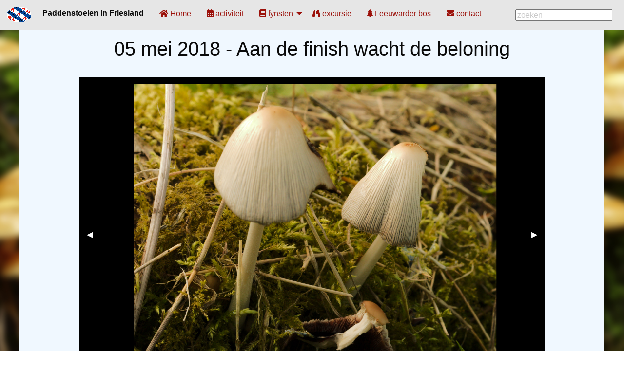

--- FILE ---
content_type: text/html; charset=utf-8
request_url: https://paddenstoeleninfriesland.nl/leeuwarderbos/2018-5-5-aan-de-finish-wacht-de-beloning.html
body_size: 9797
content:

<!DOCTYPE html>
<html lang="nl">
<head>
    <title>
    Paddenstoelen in Friesland - Aan de finish wacht de beloning
</title>
<meta http-equiv="Content-Type" content="text/html; charset=utf-8"/>
<meta name="keywords" content="Paddenstoelen, Friesland, Paddenstoelenwerkgroep Friesland, Kartering, Verspreidingsgegevens, Mycologie, Werkgroep Paddenstoelenkartering Nederland"/>
<meta name="description" content="Homepage van de Paddenstoelen Werkgroep Friesland. Vondsten en verspreiding van paddenstoelen in Friesland. Activiteiten van de werkgroep."/>
<meta name="author" content="Paddenstoelenwerkgroep Friesland"/>
<meta name="copyright" content="Paddenstoelen Werkgroep Friesland"/>
<meta name="robots" content="all"/>

<link rel="shortcut icon" href=""/>

<script src="https://kit.fontawesome.com/8e4b104fb5.js" crossorigin="anonymous"></script>
<link href="/stylesheets/pwf.css" rel="stylesheet"/>
<script src="/javascripts/dist/jquery.min.js"></script>
<script src="/javascripts/dist/what-input.min.js"></script>
<script src="/foundation/dist/js/foundation.min.js"></script>
<link href="/images/favicon.ico" rel="icon" type="image/ico"/>
</head>
<body>
<div data-sticky-container>
    <div class="title-bar" data-responsive-toggle="example-animated-menu" data-hide-for="medium">
        <button class="menu-icon" type="button" data-toggle></button>
        <div class="title-bar-title">Menu</div>
    </div>

    <div class="top-bar" id="example-animated-menu" data-animate="hinge-in-from-top hinge-out-from-top">
        <div class="top-bar-left">
            <ul class="dropdown menu" data-dropdown-menu>
                <li class="show-for-medium" style="padding: 0.4em;">
                    <img src="/images/PIFLogo.png"/>
                </li>
                <li class="menu-text show-for-large">
                    <span>Paddenstoelen in Friesland</span>
                </li>
                <li>
                    <a href="/">
                        <i class=' fa fa-home'></i>
                        <span class="nav-entry-text ">Home </span>
                    </a>
                </li>
                <li>
                    <a href="/activiteit.html">
                        <i class=' fa fa-calendar'></i>
                        <span class="nav-entry-text ">activiteit</span>
                    </a>
                </li>
                <li class="has-submenu">
                    <a href="/fy_index.html">
                        <i class=' fa fa-book'></i>
                        <span class="nav-entry-text ">fynsten</span>
                    </a>
                    <ul class="submenu menu vertical" data-submenu>
                        <li>
                            <a href="/fynsten/nederlands.html">nederlands</a>
                        </li>
                        <li>
                            <a href="/fynsten/">wetenschappelijk</a>
                        </li>
                    </ul>
                </li>                
                <li>
                    <a href="/excursies.html">
                        <i class=' fa fa-binoculars'></i>
                        <span class="nav-entry-text ">excursie</span>
                    </a>
                </li>
                <li>
                    <a href="/lb_index.html">
                        <i class=' fa fa-tree'></i>
                        <span class="nav-entry-text ">Leeuwarder bos</span>
                    </a>
                </li>
                <li>
                    <a href="/contact.html">
                        <i class=' fa fa-envelope'></i>
                        <span class="nav-entry-text ">contact</span>
                    </a>
                </li>
            </ul>
        </div>
        <div class="top-bar-right show-for-medium">
            <ul class="menu">
                <form action="/search.html">
                    <li>
                        <input placeholder="zoeken" name="q" id="tipue_search_input" autocomplete="off" required>
                    </li>
                </form>
            </ul>
        </div>
    </div>
</div>
<div class="grid-container content">
    <div class="grid-x grid-margin-x">
        <div class="cell">
            <h2 style="text-align: center">05 mei 2018 - Aan de finish wacht de beloning</h2>
        </div>
    </div>
    <div class="grid-x grid-margin-x">
        <div class="cell">
            <div class="grid-x align-center">
  <div class="column small-10">
    <div class="orbit" role="region" aria-label="fotos" data-orbit="" data-options="animInFromLeft:fade-in; animInFromRight:fade-in; animOutToLeft:fade-out; animOutToRight:fade-out;">
      <ul class="orbit-container">
        <button class="orbit-previous">
          <span class="show-for-sr">Previous Slide</span>◀︎</button>
        <button class="orbit-next">
          <span class="show-for-sr">Next Slide</span>▶︎</button>
        <li class="orbit-slide">
          <img class="orbit-image" src="/images/foto/coprinellus_domesticus_001.jpg" />
        </li>
        <li class="orbit-slide">
          <img class="orbit-image" src="/images/foto/lycogala_epidendrum_001.jpg" />
        </li>
        <li class="orbit-slide">
          <img class="orbit-image" src="/images/foto/peziza_ampliata_002.jpg" />
        </li>
        <li class="orbit-slide">
          <img class="orbit-image" src="/images/foto/polyporus_badius_001.jpg" />
        </li>
        <li class="orbit-slide">
          <img class="orbit-image" src="/images/foto/20180505_leeuwarderbos_001.jpg" />
        </li>
      </ul>
      <nav class="orbit-bullets">
        <button data-slide="0" class="is-active">
          <span class="show-for-sr">coprinellus_domesticus_001.jpg</span>
        </button>
        <button data-slide="1" class="">
          <span class="show-for-sr">lycogala_epidendrum_001.jpg</span>
        </button>
        <button data-slide="2" class="">
          <span class="show-for-sr">peziza_ampliata_002.jpg</span>
        </button>
        <button data-slide="3" class="">
          <span class="show-for-sr">polyporus_badius_001.jpg</span>
        </button>
        <button data-slide="4" class="">
          <span class="show-for-sr">20180505_leeuwarderbos_001.jpg</span>
        </button>
      </nav>
    </div>
    <div class="bijschrift">(c) (c) Sjoerd Greydanus</div>
  </div>
</div><hr>
<div>
<p>
Hoewel het vooraf nog geregend had, was al snel duidelijk, dat ook in het Leeuwarder Bos het aantal paddenstoelen erg schaars was, net als in de rest van Friesland. Tijdens de excursie scheen de zon fel, waardoor de enkele plaatjeszwammen die werden gevonden, al uitgedroogd leken. </p>
<p>
Bovendien hadden de verbleekte grote viltinktzwammen (<span class="wetenschappelijkenaam">Coprinellus domesticus</span>) ook te lijden onder vraat van insecten en slakken. Deze relatief forse inktzwammen groeiden op verschillende plekken in het Leeuwarder Bos (foto 1).
</p>
<p>
Vervolgens werd naarstig gezocht naar houtzwammen en ascomyceten in een strook met veel hazelaars. De gladde kogelzwam (<span class="wetenschappelijkenaam">Hypoxylon fuscum</span>) groeide op enkele hazelaartakken. Het doorzettingsvermogen leverde vooral veel uitgedroogde paddenstoelen op, maar op een half verrot takje ook nog de gewone boomwrat (<span class="wetenschappelijkenaam">Lycogala epidendron) (foto 2).
</p>
Pas aan het einde van de excursie, terwijl iedereen al zuchtte onder de hitte, werden de toppers van de excursie gevonden.  Op een bult houtsnippers stonden, bijna in schutkleur, massaal voddenbekerzwammen (<span class="wetenschappelijkenaam">Peziza ampliate</span>) (foto 3). En zowaar bleken in de buurt nog meer zeer verse paddenstoelen te staan, zoals de fraaie peksteel (<span class="wetenschappelijkenaam">Polyporus badius</span>) (foto 4). De peksteel wordt beschreven als een soort voor klei, maar komt in Friesland verspreid voor en is ook gemeld van zandgronden.
</p>
<p>Enkele waargenomen soorten...</p>
<ul>
  <li><a href="../fynsten/Calyptella%20capula.html">het brandnetelklokje</a>;</li>
  <li><a href="../fynsten/Scutellinia%20scutellata.html">de gewone wimperzwam</a>;</li>
  <li><a href="../fynsten/Xylaria%20hypoxylon.html">de geweizwam</a>.</li>
</ul>
</div>
<div class="grid-x">
  <div class="column large-8">
    <table class="hover">
      <thead>
        <tr>
          <th width="250">Statistiek</th>
          <th></th>
        </tr>
      </thead>
      <tbody>
        <tr>
          <td>Kilometerhok:</td>
          <td>183-582 / 182-582</td>
        </tr>
        <tr>
          <td>Aantal soorten:</td>
          <td>21 / 4</td>
        </tr>
        <tr>
          <td>Nieuw voor kilometerhok:</td>
          <td>20 / 1</td>
        </tr>
        <tr>
          <td>Nieuw voor Leeuwarder bos:</td>
          <td>2 / 0</td>
        </tr>
      </tbody>
    </table>
  </div>
</div>

        </div>
    </div>
    
<div class="grid-x grid-margin-x">
    <div class="cell">
        <footer>
            <hr>
            <div class="">
                <p>
                        <span>Laatste wijziging: 09-12-2022 |</span>
                    <a href="/feed.rss">
                        <i class="fa fa-rss-square"></i>
                        <span class="nav-entry-text ">rss</span>
                    </a>                                      
                </p>
                <p>
                    &copy; 2026 Paddenstoelen in Friesland<br/>
                    De gegevens over voorkomen en verspreiding van soorten in Friesland zijn eigendom van de Werkgroep Paddenstoelenkartering Nederland / NDDF.<br/>
                    Zonder voorafgaande schriftelijke toestemming is gebruik van deze gegevens voor publicatie en/of onderzoek verboden.
                </p>
            </div>
        </footer>
    </div>
</div>
</div>
</body>
<script>
    $(document).foundation();
</script>
</html>

--- FILE ---
content_type: text/css; charset=utf-8
request_url: https://paddenstoeleninfriesland.nl/stylesheets/pwf.css
body_size: 142224
content:
@charset "UTF-8";
/** Foundation for Sites Version 6.7.5 https://get.foundation Licensed under MIT Open Source */
@media print, screen and (min-width: 40em) { .reveal, .reveal.tiny, .reveal.small, .reveal.large { right: auto; left: auto; margin: 0 auto; } }

.nieuwsdatum { font-weight: normal; font-size: small; color: black; }

footer { font-size: small; text-align: center; }

body { background: url(/images/bg.jpg) no-repeat center center fixed !important; background-size: cover !important; }

.content > .grid-x { background: aliceblue; padding: 0.7em; }

.orbit-image { background: black; padding: 15px 15px 15px 15px; }

img.foto { background: black; padding: 15px 15px 15px 15px; border-radius: 8px; }

img.grafiek { border-style: solid; border-width: 1px; margin-top: 20px; margin-bottom: 20px; }

img.illustratie { border-style: solid; border-width: 1px; }

img.foto-center { background: black; padding: 15px 15px 15px 15px; border-radius: 8px; display: block; margin-left: auto; margin-right: auto; }

.kolom_links { float: left; margin: 0px 50px 50px 0px; }

.kolom_rechts { float: right; margin: 0px 0px 50px 50px; }

.bijschrift { font-size: small; text-align: center; margin-bottom: 15px; }

.wetenschappelijkenaam { font-style: italic; }

.citaat { color: blue; }

#map { height: 800px; }

.map_info { padding: 6px 8px; font: 14px/16px Arial, Helvetica, sans-serif; background: white; background: rgba(255, 255, 255, 0.8); box-shadow: 0 0 15px rgba(0, 0, 0, 0.2); border-radius: 5px; }

.map_info h4 { margin: 0 0 5px; color: #777; }

/*! normalize.css v8.0.0 | MIT License | github.com/necolas/normalize.css */
html { line-height: 1.15; -webkit-text-size-adjust: 100%; }

body { margin: 0; }

h1 { font-size: 2em; margin: 0.67em 0; }

hr { box-sizing: content-box; height: 0; overflow: visible; }

pre { font-family: monospace, monospace; font-size: 1em; }

a { background-color: transparent; }

abbr[title] { border-bottom: 0; text-decoration: underline dotted; }

b, strong { font-weight: bolder; }

code, kbd, samp { font-family: monospace, monospace; font-size: 1em; }

small { font-size: 80%; }

sub, sup { font-size: 75%; line-height: 0; position: relative; vertical-align: baseline; }

sub { bottom: -0.25em; }

sup { top: -0.5em; }

img { border-style: none; }

button, input, optgroup, select, textarea { font-family: inherit; font-size: 100%; line-height: 1.15; margin: 0; }

button, input { overflow: visible; }

button, select { text-transform: none; }

button, [type="button"], [type="reset"], [type="submit"] { -webkit-appearance: button; }

button::-moz-focus-inner, [type="button"]::-moz-focus-inner, [type="reset"]::-moz-focus-inner, [type="submit"]::-moz-focus-inner { border-style: none; padding: 0; }

button:-moz-focusring, [type="button"]:-moz-focusring, [type="reset"]:-moz-focusring, [type="submit"]:-moz-focusring { outline: 1px dotted ButtonText; }

fieldset { padding: 0.35em 0.75em 0.625em; }

legend { box-sizing: border-box; color: inherit; display: table; max-width: 100%; padding: 0; white-space: normal; }

progress { vertical-align: baseline; }

textarea { overflow: auto; }

[type="checkbox"], [type="radio"] { box-sizing: border-box; padding: 0; }

[type="number"]::-webkit-inner-spin-button, [type="number"]::-webkit-outer-spin-button { height: auto; }

[type="search"] { -webkit-appearance: textfield; outline-offset: -2px; }

[type="search"]::-webkit-search-decoration { -webkit-appearance: none; }

::-webkit-file-upload-button { -webkit-appearance: button; font: inherit; }

details { display: block; }

summary { display: list-item; }

template { display: none; }

[hidden] { display: none; }

[data-whatintent="mouse"] *, [data-whatintent="mouse"] *:focus, [data-whatintent="touch"] *, [data-whatintent="touch"] *:focus, [data-whatinput="mouse"] *, [data-whatinput="mouse"] *:focus, [data-whatinput="touch"] *, [data-whatinput="touch"] *:focus { outline: none; }

[draggable=false] { -webkit-touch-callout: none; -webkit-user-select: none; }

.foundation-mq { font-family: "small=0em&medium=40em&large=64em&xlarge=75em&xxlarge=90em"; }

html { box-sizing: border-box; font-size: 100%; }

*, *::before, *::after { box-sizing: inherit; }

body { margin: 0; padding: 0; background: #fefefe; font-family: "Helvetica Neue", Helvetica, Roboto, Arial, sans-serif; font-weight: normal; line-height: 1.5; color: #0a0a0a; -webkit-font-smoothing: antialiased; -moz-osx-font-smoothing: grayscale; }

img { display: inline-block; vertical-align: middle; max-width: 100%; height: auto; -ms-interpolation-mode: bicubic; }

textarea { height: auto; min-height: 50px; border-radius: 0; }

select { box-sizing: border-box; width: 100%; border-radius: 0; }

.map_canvas img, .map_canvas embed, .map_canvas object, .mqa-display img, .mqa-display embed, .mqa-display object { max-width: none !important; }

button { padding: 0; appearance: none; border: 0; border-radius: 0; background: transparent; line-height: 1; cursor: auto; }

[data-whatinput='mouse'] button { outline: 0; }

pre { overflow: auto; -webkit-overflow-scrolling: touch; }

button, input, optgroup, select, textarea { font-family: inherit; }

.is-visible { display: block !important; }

.is-hidden { display: none !important; }

[type='text'], [type='password'], [type='date'], [type='datetime'], [type='datetime-local'], [type='month'], [type='week'], [type='email'], [type='number'], [type='search'], [type='tel'], [type='time'], [type='url'], [type='color'], textarea { display: block; box-sizing: border-box; width: 100%; height: 2.4375rem; margin: 0 0 1rem; padding: 0.5rem; border: 1px solid #cacaca; border-radius: 0; background-color: #fefefe; box-shadow: inset 0 1px 2px rgba(10, 10, 10, 0.1); font-family: inherit; font-size: 1rem; font-weight: normal; line-height: 1.5; color: #0a0a0a; transition: box-shadow 0.5s, border-color 0.25s ease-in-out; appearance: none; }

[type='text']:focus, [type='password']:focus, [type='date']:focus, [type='datetime']:focus, [type='datetime-local']:focus, [type='month']:focus, [type='week']:focus, [type='email']:focus, [type='number']:focus, [type='search']:focus, [type='tel']:focus, [type='time']:focus, [type='url']:focus, [type='color']:focus, textarea:focus { outline: none; border: 1px solid #8a8a8a; background-color: #fefefe; box-shadow: 0 0 5px #cacaca; transition: box-shadow 0.5s, border-color 0.25s ease-in-out; }

textarea { max-width: 100%; }

textarea[rows] { height: auto; }

input:disabled, input[readonly], textarea:disabled, textarea[readonly] { background-color: #e6e6e6; cursor: not-allowed; }

[type='submit'], [type='button'] { appearance: none; border-radius: 0; }

input[type='search'] { box-sizing: border-box; }

::placeholder { color: #cacaca; }

[type='file'], [type='checkbox'], [type='radio'] { margin: 0 0 1rem; }

[type='checkbox'] + label, [type='radio'] + label { display: inline-block; vertical-align: baseline; margin-left: 0.5rem; margin-right: 1rem; margin-bottom: 0; }

[type='checkbox'] + label[for], [type='radio'] + label[for] { cursor: pointer; }

label > [type='checkbox'], label > [type='radio'] { margin-right: 0.5rem; }

[type='file'] { width: 100%; }

label { display: block; margin: 0; font-size: 0.875rem; font-weight: normal; line-height: 1.8; color: #0a0a0a; }

label.middle { margin: 0 0 1rem; line-height: 1.5; padding: 0.5625rem 0; }

.help-text { margin-top: -0.5rem; font-size: 0.8125rem; font-style: italic; color: #0a0a0a; }

.input-group { display: flex; width: 100%; margin-bottom: 1rem; align-items: stretch; }

.input-group > :first-child, .input-group > :first-child.input-group-button > * { border-radius: 0 0 0 0; }

.input-group > :last-child, .input-group > :last-child.input-group-button > * { border-radius: 0 0 0 0; }

.input-group-label, .input-group-field, .input-group-button, .input-group-button a, .input-group-button input, .input-group-button button, .input-group-button label { margin: 0; white-space: nowrap; }

.input-group-label { padding: 0 1rem; border: 1px solid #cacaca; background: #e6e6e6; color: #0a0a0a; text-align: center; white-space: nowrap; display: flex; flex: 0 0 auto; align-items: center; }

.input-group-label:first-child { border-right: 0; }

.input-group-label:last-child { border-left: 0; }

.input-group-field { border-radius: 0; flex: 1 1 0px; min-width: 0; }

.input-group-button { padding-top: 0; padding-bottom: 0; text-align: center; display: flex; flex: 0 0 auto; }

.input-group-button a, .input-group-button input, .input-group-button button, .input-group-button label { align-self: stretch; height: auto; padding-top: 0; padding-bottom: 0; font-size: 1rem; }

fieldset { margin: 0; padding: 0; border: 0; }

legend { max-width: 100%; margin-bottom: 0.5rem; }

.fieldset { margin: 1.125rem 0; padding: 1.25rem; border: 1px solid #cacaca; }

.fieldset legend { margin: 0; margin-left: -0.1875rem; padding: 0 0.1875rem; }

select { height: 2.4375rem; margin: 0 0 1rem; padding: 0.5rem; appearance: none; border: 1px solid #cacaca; border-radius: 0; background-color: #fefefe; font-family: inherit; font-size: 1rem; font-weight: normal; line-height: 1.5; color: #0a0a0a; background-image: url('data:image/svg+xml;utf8,<svg xmlns="http://www.w3.org/2000/svg" version="1.1" width="32" height="24" viewBox="0 0 32 24"><polygon points="0,0 32,0 16,24" style="fill: rgb%28138, 138, 138%29"></polygon></svg>'); background-origin: content-box; background-position: right -1rem center; background-repeat: no-repeat; background-size: 9px 6px; padding-right: 1.5rem; transition: box-shadow 0.5s, border-color 0.25s ease-in-out; }

@media screen and (min-width: 0\0) { select { background-image: url("[data-uri]"); } }

select:focus { outline: none; border: 1px solid #8a8a8a; background-color: #fefefe; box-shadow: 0 0 5px #cacaca; transition: box-shadow 0.5s, border-color 0.25s ease-in-out; }

select:disabled { background-color: #e6e6e6; cursor: not-allowed; }

select::-ms-expand { display: none; }

select[multiple] { height: auto; background-image: none; }

select:not([multiple]) { padding-top: 0; padding-bottom: 0; }

.is-invalid-input:not(:focus) { border-color: #ec5840; background-color: #fcedeb; }

.is-invalid-input:not(:focus)::placeholder { color: #ec5840; }

.is-invalid-label { color: #ec5840; }

.form-error { display: none; margin-top: -0.5rem; margin-bottom: 1rem; font-size: 0.75rem; font-weight: bold; color: #ec5840; }

.form-error.is-visible { display: block; }

div, dl, dt, dd, ul, ol, li, h1, h2, h3, h4, h5, h6, pre, form, p, blockquote, th, td { margin: 0; padding: 0; }

p { margin-bottom: 1rem; font-size: inherit; line-height: 1.6; text-rendering: optimizeLegibility; }

em, i { font-style: italic; line-height: inherit; }

strong, b { font-weight: bold; line-height: inherit; }

small { font-size: 80%; line-height: inherit; }

h1, .h1, h2, .h2, h3, .h3, h4, .h4, h5, .h5, h6, .h6 { font-family: "Helvetica Neue", Helvetica, Roboto, Arial, sans-serif; font-style: normal; font-weight: normal; color: inherit; text-rendering: optimizeLegibility; }

h1 small, .h1 small, h2 small, .h2 small, h3 small, .h3 small, h4 small, .h4 small, h5 small, .h5 small, h6 small, .h6 small { line-height: 0; color: #cacaca; }

h1, .h1 { font-size: 1.5rem; line-height: 1.4; margin-top: 0; margin-bottom: 0.5rem; }

h2, .h2 { font-size: 1.25rem; line-height: 1.4; margin-top: 0; margin-bottom: 0.5rem; }

h3, .h3 { font-size: 1.1875rem; line-height: 1.4; margin-top: 0; margin-bottom: 0.5rem; }

h4, .h4 { font-size: 1.125rem; line-height: 1.4; margin-top: 0; margin-bottom: 0.5rem; }

h5, .h5 { font-size: 1.0625rem; line-height: 1.4; margin-top: 0; margin-bottom: 0.5rem; }

h6, .h6 { font-size: 1rem; line-height: 1.4; margin-top: 0; margin-bottom: 0.5rem; }

@media print, screen and (min-width: 40em) { h1, .h1 { font-size: 3rem; }
  h2, .h2 { font-size: 2.5rem; }
  h3, .h3 { font-size: 1.9375rem; }
  h4, .h4 { font-size: 1.5625rem; }
  h5, .h5 { font-size: 1.25rem; }
  h6, .h6 { font-size: 1rem; } }

a { line-height: inherit; color: #9C110A; text-decoration: none; cursor: pointer; }

a:hover, a:focus { color: #860f09; }

a img { border: 0; }

hr { clear: both; max-width: 75rem; height: 0; margin: 1.25rem auto; border-top: 0; border-right: 0; border-bottom: 1px solid #cacaca; border-left: 0; }

ul, ol, dl { margin-bottom: 1rem; list-style-position: outside; line-height: 1.6; }

li { font-size: inherit; }

ul { margin-left: 1.25rem; list-style-type: disc; }

ol { margin-left: 1.25rem; }

ul ul, ol ul, ul ol, ol ol { margin-left: 1.25rem; margin-bottom: 0; }

dl { margin-bottom: 1rem; }

dl dt { margin-bottom: 0.3rem; font-weight: bold; }

blockquote { margin: 0 0 1rem; padding: 0.5625rem 1.25rem 0 1.1875rem; border-left: 1px solid #cacaca; }

blockquote, blockquote p { line-height: 1.6; color: #8a8a8a; }

abbr, abbr[title] { border-bottom: 1px dotted #0a0a0a; cursor: help; text-decoration: none; }

figure { margin: 0; }

kbd { margin: 0; padding: 0.125rem 0.25rem 0; background-color: #e6e6e6; font-family: Consolas, "Liberation Mono", Courier, monospace; color: #0a0a0a; }

.subheader { margin-top: 0.2rem; margin-bottom: 0.5rem; font-weight: normal; line-height: 1.4; color: #8a8a8a; }

.lead { font-size: 125%; line-height: 1.6; }

.stat { font-size: 2.5rem; line-height: 1; }

p + .stat { margin-top: -1rem; }

ul.no-bullet, ol.no-bullet { margin-left: 0; list-style: none; }

cite, .cite-block { display: block; color: #8a8a8a; font-size: 0.8125rem; }

cite:before, .cite-block:before { content: "— "; }

code, .code-inline { border: 1px solid #cacaca; background-color: #e6e6e6; font-family: Consolas, "Liberation Mono", Courier, monospace; font-weight: normal; color: #0a0a0a; display: inline; max-width: 100%; word-wrap: break-word; padding: 0.125rem 0.3125rem 0.0625rem; }

.code-block { border: 1px solid #cacaca; background-color: #e6e6e6; font-family: Consolas, "Liberation Mono", Courier, monospace; font-weight: normal; color: #0a0a0a; display: block; overflow: auto; white-space: pre; padding: 1rem; margin-bottom: 1.5rem; }

.text-left { text-align: left; }

.text-right { text-align: right; }

.text-center { text-align: center; }

.text-justify { text-align: justify; }

@media print, screen and (min-width: 40em) { .medium-text-left { text-align: left; }
  .medium-text-right { text-align: right; }
  .medium-text-center { text-align: center; }
  .medium-text-justify { text-align: justify; } }

@media print, screen and (min-width: 64em) { .large-text-left { text-align: left; }
  .large-text-right { text-align: right; }
  .large-text-center { text-align: center; }
  .large-text-justify { text-align: justify; } }

.show-for-print { display: none !important; }

@media print { * { background: transparent !important; color: black !important; print-color-adjust: economy; box-shadow: none !important; text-shadow: none !important; }
  .show-for-print { display: block !important; }
  .hide-for-print { display: none !important; }
  table.show-for-print { display: table !important; }
  thead.show-for-print { display: table-header-group !important; }
  tbody.show-for-print { display: table-row-group !important; }
  tr.show-for-print { display: table-row !important; }
  td.show-for-print { display: table-cell !important; }
  th.show-for-print { display: table-cell !important; }
  a, a:visited { text-decoration: underline; }
  a[href]:after { content: " (" attr(href) ")"; }
  .ir a:after, a[href^='javascript:']:after, a[href^='#']:after { content: ''; }
  abbr[title]:after { content: " (" attr(title) ")"; }
  pre, blockquote { border: 1px solid #8a8a8a; page-break-inside: avoid; }
  thead { display: table-header-group; }
  tr, img { page-break-inside: avoid; }
  img { max-width: 100% !important; }
  @page { margin: 0.5cm; }
  p, h2, h3 { orphans: 3; widows: 3; }
  h2, h3 { page-break-after: avoid; }
  .print-break-inside { page-break-inside: auto; } }

.button { display: inline-block; vertical-align: middle; margin: 0 0 1rem 0; padding: 0.85em 1em; border: 1px solid transparent; border-radius: 0; transition: background-color 0.25s ease-out, color 0.25s ease-out; font-family: inherit; font-size: 0.9rem; -webkit-appearance: none; line-height: 1; text-align: center; cursor: pointer; }

[data-whatinput='mouse'] .button { outline: 0; }

.button.tiny { font-size: 0.6rem; }

.button.small { font-size: 0.75rem; }

.button.large { font-size: 1.25rem; }

.button.expanded { display: block; width: 100%; margin-right: 0; margin-left: 0; }

.button, .button.disabled, .button[disabled], .button.disabled:hover, .button[disabled]:hover, .button.disabled:focus, .button[disabled]:focus { background-color: #9C110A; color: #fefefe; }

.button:hover, .button:focus { background-color: #850e09; color: #fefefe; }

.button.primary, .button.primary.disabled, .button.primary[disabled], .button.primary.disabled:hover, .button.primary[disabled]:hover, .button.primary.disabled:focus, .button.primary[disabled]:focus { background-color: #9C110A; color: #fefefe; }

.button.primary:hover, .button.primary:focus { background-color: #7d0e08; color: #fefefe; }

.button.secondary, .button.secondary.disabled, .button.secondary[disabled], .button.secondary.disabled:hover, .button.secondary[disabled]:hover, .button.secondary.disabled:focus, .button.secondary[disabled]:focus { background-color: #777; color: #fefefe; }

.button.secondary:hover, .button.secondary:focus { background-color: #5f5f5f; color: #fefefe; }

.button.success, .button.success.disabled, .button.success[disabled], .button.success.disabled:hover, .button.success[disabled]:hover, .button.success.disabled:focus, .button.success[disabled]:focus { background-color: #3adb76; color: #0a0a0a; }

.button.success:hover, .button.success:focus { background-color: #22bb5b; color: #0a0a0a; }

.button.warning, .button.warning.disabled, .button.warning[disabled], .button.warning.disabled:hover, .button.warning[disabled]:hover, .button.warning.disabled:focus, .button.warning[disabled]:focus { background-color: #ffae00; color: #0a0a0a; }

.button.warning:hover, .button.warning:focus { background-color: #cc8b00; color: #0a0a0a; }

.button.alert, .button.alert.disabled, .button.alert[disabled], .button.alert.disabled:hover, .button.alert[disabled]:hover, .button.alert.disabled:focus, .button.alert[disabled]:focus { background-color: #ec5840; color: #0a0a0a; }

.button.alert:hover, .button.alert:focus { background-color: #da3116; color: #0a0a0a; }

.button.hollow, .button.hollow:hover, .button.hollow:focus, .button.hollow.disabled, .button.hollow.disabled:hover, .button.hollow.disabled:focus, .button.hollow[disabled], .button.hollow[disabled]:hover, .button.hollow[disabled]:focus { background-color: transparent; }

.button.hollow, .button.hollow.disabled, .button.hollow[disabled], .button.hollow.disabled:hover, .button.hollow[disabled]:hover, .button.hollow.disabled:focus, .button.hollow[disabled]:focus { border: 1px solid #9C110A; color: #9C110A; }

.button.hollow:hover, .button.hollow:focus { border-color: #4e0905; color: #4e0905; }

.button.hollow.primary, .button.hollow.primary.disabled, .button.hollow.primary[disabled], .button.hollow.primary.disabled:hover, .button.hollow.primary[disabled]:hover, .button.hollow.primary.disabled:focus, .button.hollow.primary[disabled]:focus { border: 1px solid #9C110A; color: #9C110A; }

.button.hollow.primary:hover, .button.hollow.primary:focus { border-color: #4e0905; color: #4e0905; }

.button.hollow.secondary, .button.hollow.secondary.disabled, .button.hollow.secondary[disabled], .button.hollow.secondary.disabled:hover, .button.hollow.secondary[disabled]:hover, .button.hollow.secondary.disabled:focus, .button.hollow.secondary[disabled]:focus { border: 1px solid #777; color: #777; }

.button.hollow.secondary:hover, .button.hollow.secondary:focus { border-color: #3c3c3c; color: #3c3c3c; }

.button.hollow.success, .button.hollow.success.disabled, .button.hollow.success[disabled], .button.hollow.success.disabled:hover, .button.hollow.success[disabled]:hover, .button.hollow.success.disabled:focus, .button.hollow.success[disabled]:focus { border: 1px solid #3adb76; color: #3adb76; }

.button.hollow.success:hover, .button.hollow.success:focus { border-color: #157539; color: #157539; }

.button.hollow.warning, .button.hollow.warning.disabled, .button.hollow.warning[disabled], .button.hollow.warning.disabled:hover, .button.hollow.warning[disabled]:hover, .button.hollow.warning.disabled:focus, .button.hollow.warning[disabled]:focus { border: 1px solid #ffae00; color: #ffae00; }

.button.hollow.warning:hover, .button.hollow.warning:focus { border-color: #805700; color: #805700; }

.button.hollow.alert, .button.hollow.alert.disabled, .button.hollow.alert[disabled], .button.hollow.alert.disabled:hover, .button.hollow.alert[disabled]:hover, .button.hollow.alert.disabled:focus, .button.hollow.alert[disabled]:focus { border: 1px solid #ec5840; color: #ec5840; }

.button.hollow.alert:hover, .button.hollow.alert:focus { border-color: #881f0e; color: #881f0e; }

.button.clear, .button.clear:hover, .button.clear:focus, .button.clear.disabled, .button.clear.disabled:hover, .button.clear.disabled:focus, .button.clear[disabled], .button.clear[disabled]:hover, .button.clear[disabled]:focus { border-color: transparent; background-color: transparent; }

.button.clear, .button.clear.disabled, .button.clear[disabled], .button.clear.disabled:hover, .button.clear[disabled]:hover, .button.clear.disabled:focus, .button.clear[disabled]:focus { color: #9C110A; }

.button.clear:hover, .button.clear:focus { color: #4e0905; }

.button.clear.primary, .button.clear.primary.disabled, .button.clear.primary[disabled], .button.clear.primary.disabled:hover, .button.clear.primary[disabled]:hover, .button.clear.primary.disabled:focus, .button.clear.primary[disabled]:focus { color: #9C110A; }

.button.clear.primary:hover, .button.clear.primary:focus { color: #4e0905; }

.button.clear.secondary, .button.clear.secondary.disabled, .button.clear.secondary[disabled], .button.clear.secondary.disabled:hover, .button.clear.secondary[disabled]:hover, .button.clear.secondary.disabled:focus, .button.clear.secondary[disabled]:focus { color: #777; }

.button.clear.secondary:hover, .button.clear.secondary:focus { color: #3c3c3c; }

.button.clear.success, .button.clear.success.disabled, .button.clear.success[disabled], .button.clear.success.disabled:hover, .button.clear.success[disabled]:hover, .button.clear.success.disabled:focus, .button.clear.success[disabled]:focus { color: #3adb76; }

.button.clear.success:hover, .button.clear.success:focus { color: #157539; }

.button.clear.warning, .button.clear.warning.disabled, .button.clear.warning[disabled], .button.clear.warning.disabled:hover, .button.clear.warning[disabled]:hover, .button.clear.warning.disabled:focus, .button.clear.warning[disabled]:focus { color: #ffae00; }

.button.clear.warning:hover, .button.clear.warning:focus { color: #805700; }

.button.clear.alert, .button.clear.alert.disabled, .button.clear.alert[disabled], .button.clear.alert.disabled:hover, .button.clear.alert[disabled]:hover, .button.clear.alert.disabled:focus, .button.clear.alert[disabled]:focus { color: #ec5840; }

.button.clear.alert:hover, .button.clear.alert:focus { color: #881f0e; }

.button.disabled, .button[disabled] { opacity: 0.25; cursor: not-allowed; }

.button.dropdown::after { display: block; width: 0; height: 0; border-style: solid; border-width: 0.4em; content: ''; border-bottom-width: 0; border-color: #fefefe transparent transparent; position: relative; top: 0.4em; display: inline-block; float: right; margin-left: 1em; }

.button.dropdown.hollow::after, .button.dropdown.clear::after { border-top-color: #9C110A; }

.button.dropdown.hollow.primary::after, .button.dropdown.clear.primary::after { border-top-color: #9C110A; }

.button.dropdown.hollow.secondary::after, .button.dropdown.clear.secondary::after { border-top-color: #777; }

.button.dropdown.hollow.success::after, .button.dropdown.clear.success::after { border-top-color: #3adb76; }

.button.dropdown.hollow.warning::after, .button.dropdown.clear.warning::after { border-top-color: #ffae00; }

.button.dropdown.hollow.alert::after, .button.dropdown.clear.alert::after { border-top-color: #ec5840; }

.button.arrow-only::after { top: -0.1em; float: none; margin-left: 0; }

a.button:hover, a.button:focus { text-decoration: none; }

.button-group { margin-bottom: 1rem; display: flex; flex-wrap: wrap; align-items: stretch; flex-grow: 1; }

.button-group::before, .button-group::after { display: table; content: ' '; flex-basis: 0; order: 1; }

.button-group::after { clear: both; }

.button-group::before, .button-group::after { display: none; }

.button-group .button { margin: 0; margin-right: 1px; margin-bottom: 1px; font-size: 0.9rem; flex: 0 0 auto; }

.button-group .button:last-child { margin-right: 0; }

.button-group.tiny .button { font-size: 0.6rem; }

.button-group.small .button { font-size: 0.75rem; }

.button-group.large .button { font-size: 1.25rem; }

.button-group.expanded .button { flex: 1 1 0px; }

.button-group.primary .button, .button-group.primary .button.disabled, .button-group.primary .button[disabled], .button-group.primary .button.disabled:hover, .button-group.primary .button[disabled]:hover, .button-group.primary .button.disabled:focus, .button-group.primary .button[disabled]:focus { background-color: #9C110A; color: #fefefe; }

.button-group.primary .button:hover, .button-group.primary .button:focus { background-color: #7d0e08; color: #fefefe; }

.button-group.secondary .button, .button-group.secondary .button.disabled, .button-group.secondary .button[disabled], .button-group.secondary .button.disabled:hover, .button-group.secondary .button[disabled]:hover, .button-group.secondary .button.disabled:focus, .button-group.secondary .button[disabled]:focus { background-color: #777; color: #fefefe; }

.button-group.secondary .button:hover, .button-group.secondary .button:focus { background-color: #5f5f5f; color: #fefefe; }

.button-group.success .button, .button-group.success .button.disabled, .button-group.success .button[disabled], .button-group.success .button.disabled:hover, .button-group.success .button[disabled]:hover, .button-group.success .button.disabled:focus, .button-group.success .button[disabled]:focus { background-color: #3adb76; color: #0a0a0a; }

.button-group.success .button:hover, .button-group.success .button:focus { background-color: #22bb5b; color: #0a0a0a; }

.button-group.warning .button, .button-group.warning .button.disabled, .button-group.warning .button[disabled], .button-group.warning .button.disabled:hover, .button-group.warning .button[disabled]:hover, .button-group.warning .button.disabled:focus, .button-group.warning .button[disabled]:focus { background-color: #ffae00; color: #0a0a0a; }

.button-group.warning .button:hover, .button-group.warning .button:focus { background-color: #cc8b00; color: #0a0a0a; }

.button-group.alert .button, .button-group.alert .button.disabled, .button-group.alert .button[disabled], .button-group.alert .button.disabled:hover, .button-group.alert .button[disabled]:hover, .button-group.alert .button.disabled:focus, .button-group.alert .button[disabled]:focus { background-color: #ec5840; color: #0a0a0a; }

.button-group.alert .button:hover, .button-group.alert .button:focus { background-color: #da3116; color: #0a0a0a; }

.button-group.hollow .button, .button-group.hollow .button:hover, .button-group.hollow .button:focus, .button-group.hollow .button.disabled, .button-group.hollow .button.disabled:hover, .button-group.hollow .button.disabled:focus, .button-group.hollow .button[disabled], .button-group.hollow .button[disabled]:hover, .button-group.hollow .button[disabled]:focus { background-color: transparent; }

.button-group.hollow .button, .button-group.hollow .button.disabled, .button-group.hollow .button[disabled], .button-group.hollow .button.disabled:hover, .button-group.hollow .button[disabled]:hover, .button-group.hollow .button.disabled:focus, .button-group.hollow .button[disabled]:focus { border: 1px solid #9C110A; color: #9C110A; }

.button-group.hollow .button:hover, .button-group.hollow .button:focus { border-color: #4e0905; color: #4e0905; }

.button-group.hollow.primary .button, .button-group.hollow.primary .button.disabled, .button-group.hollow.primary .button[disabled], .button-group.hollow.primary .button.disabled:hover, .button-group.hollow.primary .button[disabled]:hover, .button-group.hollow.primary .button.disabled:focus, .button-group.hollow.primary .button[disabled]:focus, .button-group.hollow .button.primary, .button-group.hollow .button.primary.disabled, .button-group.hollow .button.primary[disabled], .button-group.hollow .button.primary.disabled:hover, .button-group.hollow .button.primary[disabled]:hover, .button-group.hollow .button.primary.disabled:focus, .button-group.hollow .button.primary[disabled]:focus { border: 1px solid #9C110A; color: #9C110A; }

.button-group.hollow.primary .button:hover, .button-group.hollow.primary .button:focus, .button-group.hollow .button.primary:hover, .button-group.hollow .button.primary:focus { border-color: #4e0905; color: #4e0905; }

.button-group.hollow.secondary .button, .button-group.hollow.secondary .button.disabled, .button-group.hollow.secondary .button[disabled], .button-group.hollow.secondary .button.disabled:hover, .button-group.hollow.secondary .button[disabled]:hover, .button-group.hollow.secondary .button.disabled:focus, .button-group.hollow.secondary .button[disabled]:focus, .button-group.hollow .button.secondary, .button-group.hollow .button.secondary.disabled, .button-group.hollow .button.secondary[disabled], .button-group.hollow .button.secondary.disabled:hover, .button-group.hollow .button.secondary[disabled]:hover, .button-group.hollow .button.secondary.disabled:focus, .button-group.hollow .button.secondary[disabled]:focus { border: 1px solid #777; color: #777; }

.button-group.hollow.secondary .button:hover, .button-group.hollow.secondary .button:focus, .button-group.hollow .button.secondary:hover, .button-group.hollow .button.secondary:focus { border-color: #3c3c3c; color: #3c3c3c; }

.button-group.hollow.success .button, .button-group.hollow.success .button.disabled, .button-group.hollow.success .button[disabled], .button-group.hollow.success .button.disabled:hover, .button-group.hollow.success .button[disabled]:hover, .button-group.hollow.success .button.disabled:focus, .button-group.hollow.success .button[disabled]:focus, .button-group.hollow .button.success, .button-group.hollow .button.success.disabled, .button-group.hollow .button.success[disabled], .button-group.hollow .button.success.disabled:hover, .button-group.hollow .button.success[disabled]:hover, .button-group.hollow .button.success.disabled:focus, .button-group.hollow .button.success[disabled]:focus { border: 1px solid #3adb76; color: #3adb76; }

.button-group.hollow.success .button:hover, .button-group.hollow.success .button:focus, .button-group.hollow .button.success:hover, .button-group.hollow .button.success:focus { border-color: #157539; color: #157539; }

.button-group.hollow.warning .button, .button-group.hollow.warning .button.disabled, .button-group.hollow.warning .button[disabled], .button-group.hollow.warning .button.disabled:hover, .button-group.hollow.warning .button[disabled]:hover, .button-group.hollow.warning .button.disabled:focus, .button-group.hollow.warning .button[disabled]:focus, .button-group.hollow .button.warning, .button-group.hollow .button.warning.disabled, .button-group.hollow .button.warning[disabled], .button-group.hollow .button.warning.disabled:hover, .button-group.hollow .button.warning[disabled]:hover, .button-group.hollow .button.warning.disabled:focus, .button-group.hollow .button.warning[disabled]:focus { border: 1px solid #ffae00; color: #ffae00; }

.button-group.hollow.warning .button:hover, .button-group.hollow.warning .button:focus, .button-group.hollow .button.warning:hover, .button-group.hollow .button.warning:focus { border-color: #805700; color: #805700; }

.button-group.hollow.alert .button, .button-group.hollow.alert .button.disabled, .button-group.hollow.alert .button[disabled], .button-group.hollow.alert .button.disabled:hover, .button-group.hollow.alert .button[disabled]:hover, .button-group.hollow.alert .button.disabled:focus, .button-group.hollow.alert .button[disabled]:focus, .button-group.hollow .button.alert, .button-group.hollow .button.alert.disabled, .button-group.hollow .button.alert[disabled], .button-group.hollow .button.alert.disabled:hover, .button-group.hollow .button.alert[disabled]:hover, .button-group.hollow .button.alert.disabled:focus, .button-group.hollow .button.alert[disabled]:focus { border: 1px solid #ec5840; color: #ec5840; }

.button-group.hollow.alert .button:hover, .button-group.hollow.alert .button:focus, .button-group.hollow .button.alert:hover, .button-group.hollow .button.alert:focus { border-color: #881f0e; color: #881f0e; }

.button-group.clear .button, .button-group.clear .button:hover, .button-group.clear .button:focus, .button-group.clear .button.disabled, .button-group.clear .button.disabled:hover, .button-group.clear .button.disabled:focus, .button-group.clear .button[disabled], .button-group.clear .button[disabled]:hover, .button-group.clear .button[disabled]:focus { border-color: transparent; background-color: transparent; }

.button-group.clear .button, .button-group.clear .button.disabled, .button-group.clear .button[disabled], .button-group.clear .button.disabled:hover, .button-group.clear .button[disabled]:hover, .button-group.clear .button.disabled:focus, .button-group.clear .button[disabled]:focus { color: #9C110A; }

.button-group.clear .button:hover, .button-group.clear .button:focus { color: #4e0905; }

.button-group.clear.primary .button, .button-group.clear.primary .button.disabled, .button-group.clear.primary .button[disabled], .button-group.clear.primary .button.disabled:hover, .button-group.clear.primary .button[disabled]:hover, .button-group.clear.primary .button.disabled:focus, .button-group.clear.primary .button[disabled]:focus, .button-group.clear .button.primary, .button-group.clear .button.primary.disabled, .button-group.clear .button.primary[disabled], .button-group.clear .button.primary.disabled:hover, .button-group.clear .button.primary[disabled]:hover, .button-group.clear .button.primary.disabled:focus, .button-group.clear .button.primary[disabled]:focus { color: #9C110A; }

.button-group.clear.primary .button:hover, .button-group.clear.primary .button:focus, .button-group.clear .button.primary:hover, .button-group.clear .button.primary:focus { color: #4e0905; }

.button-group.clear.secondary .button, .button-group.clear.secondary .button.disabled, .button-group.clear.secondary .button[disabled], .button-group.clear.secondary .button.disabled:hover, .button-group.clear.secondary .button[disabled]:hover, .button-group.clear.secondary .button.disabled:focus, .button-group.clear.secondary .button[disabled]:focus, .button-group.clear .button.secondary, .button-group.clear .button.secondary.disabled, .button-group.clear .button.secondary[disabled], .button-group.clear .button.secondary.disabled:hover, .button-group.clear .button.secondary[disabled]:hover, .button-group.clear .button.secondary.disabled:focus, .button-group.clear .button.secondary[disabled]:focus { color: #777; }

.button-group.clear.secondary .button:hover, .button-group.clear.secondary .button:focus, .button-group.clear .button.secondary:hover, .button-group.clear .button.secondary:focus { color: #3c3c3c; }

.button-group.clear.success .button, .button-group.clear.success .button.disabled, .button-group.clear.success .button[disabled], .button-group.clear.success .button.disabled:hover, .button-group.clear.success .button[disabled]:hover, .button-group.clear.success .button.disabled:focus, .button-group.clear.success .button[disabled]:focus, .button-group.clear .button.success, .button-group.clear .button.success.disabled, .button-group.clear .button.success[disabled], .button-group.clear .button.success.disabled:hover, .button-group.clear .button.success[disabled]:hover, .button-group.clear .button.success.disabled:focus, .button-group.clear .button.success[disabled]:focus { color: #3adb76; }

.button-group.clear.success .button:hover, .button-group.clear.success .button:focus, .button-group.clear .button.success:hover, .button-group.clear .button.success:focus { color: #157539; }

.button-group.clear.warning .button, .button-group.clear.warning .button.disabled, .button-group.clear.warning .button[disabled], .button-group.clear.warning .button.disabled:hover, .button-group.clear.warning .button[disabled]:hover, .button-group.clear.warning .button.disabled:focus, .button-group.clear.warning .button[disabled]:focus, .button-group.clear .button.warning, .button-group.clear .button.warning.disabled, .button-group.clear .button.warning[disabled], .button-group.clear .button.warning.disabled:hover, .button-group.clear .button.warning[disabled]:hover, .button-group.clear .button.warning.disabled:focus, .button-group.clear .button.warning[disabled]:focus { color: #ffae00; }

.button-group.clear.warning .button:hover, .button-group.clear.warning .button:focus, .button-group.clear .button.warning:hover, .button-group.clear .button.warning:focus { color: #805700; }

.button-group.clear.alert .button, .button-group.clear.alert .button.disabled, .button-group.clear.alert .button[disabled], .button-group.clear.alert .button.disabled:hover, .button-group.clear.alert .button[disabled]:hover, .button-group.clear.alert .button.disabled:focus, .button-group.clear.alert .button[disabled]:focus, .button-group.clear .button.alert, .button-group.clear .button.alert.disabled, .button-group.clear .button.alert[disabled], .button-group.clear .button.alert.disabled:hover, .button-group.clear .button.alert[disabled]:hover, .button-group.clear .button.alert.disabled:focus, .button-group.clear .button.alert[disabled]:focus { color: #ec5840; }

.button-group.clear.alert .button:hover, .button-group.clear.alert .button:focus, .button-group.clear .button.alert:hover, .button-group.clear .button.alert:focus { color: #881f0e; }

.button-group.no-gaps .button { margin-right: -0.0625rem; }

.button-group.no-gaps .button + .button { border-left-color: transparent; }

.button-group.stacked, .button-group.stacked-for-small, .button-group.stacked-for-medium { flex-wrap: wrap; }

.button-group.stacked .button, .button-group.stacked-for-small .button, .button-group.stacked-for-medium .button { flex: 0 0 100%; }

.button-group.stacked .button:last-child, .button-group.stacked-for-small .button:last-child, .button-group.stacked-for-medium .button:last-child { margin-bottom: 0; }

.button-group.stacked.expanded .button, .button-group.stacked-for-small.expanded .button, .button-group.stacked-for-medium.expanded .button { flex: 1 1 0px; }

@media print, screen and (min-width: 40em) { .button-group.stacked-for-small .button { flex: 0 0 auto; margin-bottom: 0; } }

@media print, screen and (min-width: 64em) { .button-group.stacked-for-medium .button { flex: 0 0 auto; margin-bottom: 0; } }

@media print, screen and (max-width: 39.99875em) { .button-group.stacked-for-small.expanded { display: block; }
  .button-group.stacked-for-small.expanded .button { display: block; margin-right: 0; } }

@media print, screen and (max-width: 63.99875em) { .button-group.stacked-for-medium.expanded { display: block; }
  .button-group.stacked-for-medium.expanded .button { display: block; margin-right: 0; } }

.close-button { position: absolute; z-index: 10; color: #8a8a8a; cursor: pointer; }

[data-whatinput='mouse'] .close-button { outline: 0; }

.close-button:hover, .close-button:focus { color: #0a0a0a; }

.close-button.small { right: 0.66rem; top: 0.33em; font-size: 1.5em; line-height: 1; }

.close-button, .close-button.medium { right: 1rem; top: 0.5rem; font-size: 2em; line-height: 1; }

.label { display: inline-block; padding: 0.33333rem 0.5rem; border-radius: 0; font-size: 0.8rem; line-height: 1; white-space: nowrap; cursor: default; background: #9C110A; color: #fefefe; }

.label.primary { background: #9C110A; color: #fefefe; }

.label.secondary { background: #777; color: #fefefe; }

.label.success { background: #3adb76; color: #0a0a0a; }

.label.warning { background: #ffae00; color: #0a0a0a; }

.label.alert { background: #ec5840; color: #0a0a0a; }

.progress { height: 1rem; margin-bottom: 1rem; border-radius: 0; background-color: #cacaca; }

.progress.primary .progress-meter { background-color: #9C110A; }

.progress.secondary .progress-meter { background-color: #777; }

.progress.success .progress-meter { background-color: #3adb76; }

.progress.warning .progress-meter { background-color: #ffae00; }

.progress.alert .progress-meter { background-color: #ec5840; }

.progress-meter { position: relative; display: block; width: 0%; height: 100%; background-color: #9C110A; }

.progress-meter-text { position: absolute; top: 50%; left: 50%; transform: translate(-50%, -50%); margin: 0; font-size: 0.75rem; font-weight: bold; color: #fefefe; white-space: nowrap; }

.slider { position: relative; height: 0.5rem; margin-top: 1.25rem; margin-bottom: 2.25rem; background-color: #e6e6e6; cursor: pointer; user-select: none; touch-action: none; }

.slider-fill { position: absolute; top: 0; left: 0; display: inline-block; max-width: 100%; height: 0.5rem; background-color: #cacaca; transition: all 0.2s ease-in-out; }

.slider-fill.is-dragging { transition: all 0s linear; }

.slider-handle { position: absolute; top: 50%; transform: translateY(-50%); left: 0; z-index: 1; cursor: grab; display: inline-block; width: 1.4rem; height: 1.4rem; border-radius: 0; background-color: #9C110A; transition: all 0.2s ease-in-out; touch-action: manipulation; }

[data-whatinput='mouse'] .slider-handle { outline: 0; }

.slider-handle:hover { background-color: #850e09; }

.slider-handle.is-dragging { transition: all 0s linear; cursor: grabbing; }

.slider.disabled, .slider[disabled] { opacity: 0.25; cursor: not-allowed; }

.slider.vertical { display: inline-block; width: 0.5rem; height: 12.5rem; margin: 0 1.25rem; transform: scale(1, -1); }

.slider.vertical .slider-fill { top: 0; width: 0.5rem; max-height: 100%; }

.slider.vertical .slider-handle { position: absolute; top: 0; left: 50%; width: 1.4rem; height: 1.4rem; transform: translateX(-50%); }

.switch { position: relative; margin-bottom: 1rem; outline: 0; font-size: 0.875rem; font-weight: bold; color: #fefefe; user-select: none; height: 2rem; }

.switch-input { position: absolute; margin-bottom: 0; opacity: 0; }

.switch-paddle { position: relative; display: block; width: 4rem; height: 2rem; border-radius: 0; background: #cacaca; transition: all 0.25s ease-out; font-weight: inherit; color: inherit; cursor: pointer; }

input + .switch-paddle { margin: 0; }

.switch-paddle::after { position: absolute; top: 0.25rem; left: 0.25rem; display: block; width: 1.5rem; height: 1.5rem; transform: translate3d(0, 0, 0); border-radius: 0; background: #fefefe; transition: all 0.25s ease-out; content: ''; }

input:checked ~ .switch-paddle { background: #9C110A; }

input:checked ~ .switch-paddle::after { left: 2.25rem; }

input:disabled ~ .switch-paddle { cursor: not-allowed; opacity: 0.5; }

[data-whatinput='mouse'] input:focus ~ .switch-paddle { outline: 0; }

.switch-active, .switch-inactive { position: absolute; top: 50%; transform: translateY(-50%); }

.switch-active { left: 8%; display: none; }

input:checked + label > .switch-active { display: block; }

.switch-inactive { right: 15%; }

input:checked + label > .switch-inactive { display: none; }

.switch.tiny { height: 1.5rem; }

.switch.tiny .switch-paddle { width: 3rem; height: 1.5rem; font-size: 0.625rem; }

.switch.tiny .switch-paddle::after { top: 0.25rem; left: 0.25rem; width: 1rem; height: 1rem; }

.switch.tiny input:checked ~ .switch-paddle::after { left: 1.75rem; }

.switch.small { height: 1.75rem; }

.switch.small .switch-paddle { width: 3.5rem; height: 1.75rem; font-size: 0.75rem; }

.switch.small .switch-paddle::after { top: 0.25rem; left: 0.25rem; width: 1.25rem; height: 1.25rem; }

.switch.small input:checked ~ .switch-paddle::after { left: 2rem; }

.switch.large { height: 2.5rem; }

.switch.large .switch-paddle { width: 5rem; height: 2.5rem; font-size: 1rem; }

.switch.large .switch-paddle::after { top: 0.25rem; left: 0.25rem; width: 2rem; height: 2rem; }

.switch.large input:checked ~ .switch-paddle::after { left: 2.75rem; }

table { border-collapse: collapse; width: 100%; margin-bottom: 1rem; border-radius: 0; }

thead, tbody, tfoot { border: 1px solid #f1f1f1; background-color: #fefefe; }

caption { padding: 0.5rem 0.625rem 0.625rem; font-weight: bold; }

thead { background: #f8f8f8; color: #0a0a0a; }

tfoot { background: #f1f1f1; color: #0a0a0a; }

thead tr, tfoot tr { background: transparent; }

thead th, thead td, tfoot th, tfoot td { padding: 0.5rem 0.625rem 0.625rem; font-weight: bold; text-align: left; }

tbody th, tbody td { padding: 0.5rem 0.625rem 0.625rem; }

tbody tr:nth-child(even) { border-bottom: 0; background-color: #f1f1f1; }

table.unstriped tbody { background-color: #fefefe; }

table.unstriped tbody tr { border-bottom: 1px solid #f1f1f1; background-color: #fefefe; }

@media print, screen and (max-width: 63.99875em) { table.stack thead { display: none; }
  table.stack tfoot { display: none; }
  table.stack tr, table.stack th, table.stack td { display: block; }
  table.stack td { border-top: 0; } }

table.scroll { display: block; width: 100%; overflow-x: auto; }

table.hover thead tr:hover { background-color: #f3f3f3; }

table.hover tfoot tr:hover { background-color: #ececec; }

table.hover tbody tr:hover { background-color: #f9f9f9; }

table.hover:not(.unstriped) tr:nth-of-type(even):hover { background-color: #ececec; }

.table-scroll { overflow-x: auto; }

.badge { display: inline-block; min-width: 2.1em; padding: 0.3em; border-radius: 50%; font-size: 0.6rem; text-align: center; background: #9C110A; color: #fefefe; }

.badge.primary { background: #9C110A; color: #fefefe; }

.badge.secondary { background: #777; color: #fefefe; }

.badge.success { background: #3adb76; color: #0a0a0a; }

.badge.warning { background: #ffae00; color: #0a0a0a; }

.badge.alert { background: #ec5840; color: #0a0a0a; }

.breadcrumbs { margin: 0 0 1rem 0; list-style: none; }

.breadcrumbs::before, .breadcrumbs::after { display: table; content: ' '; flex-basis: 0; order: 1; }

.breadcrumbs::after { clear: both; }

.breadcrumbs li { float: left; font-size: 0.6875rem; color: #0a0a0a; cursor: default; text-transform: uppercase; }

.breadcrumbs li:not(:last-child)::after { position: relative; margin: 0 0.75rem; opacity: 1; content: "/"; color: #cacaca; }

.breadcrumbs a { color: #9C110A; }

.breadcrumbs a:hover { text-decoration: underline; }

.breadcrumbs .disabled { color: #cacaca; cursor: not-allowed; }

.callout { position: relative; margin: 0 0 1rem 0; padding: 1rem; border: 1px solid rgba(10, 10, 10, 0.25); border-radius: 0; background-color: white; color: #0a0a0a; }

.callout > :first-child { margin-top: 0; }

.callout > :last-child { margin-bottom: 0; }

.callout.primary { background-color: #fcd1cf; color: #0a0a0a; }

.callout.secondary { background-color: #ebebeb; color: #0a0a0a; }

.callout.success { background-color: #e1faea; color: #0a0a0a; }

.callout.warning { background-color: #fff3d9; color: #0a0a0a; }

.callout.alert { background-color: #fce6e2; color: #0a0a0a; }

.callout.small { padding-top: 0.5rem; padding-right: 0.5rem; padding-bottom: 0.5rem; padding-left: 0.5rem; }

.callout.large { padding-top: 3rem; padding-right: 3rem; padding-bottom: 3rem; padding-left: 3rem; }

.card { display: flex; flex-direction: column; flex-grow: 1; margin-bottom: 1rem; border: 1px solid #e6e6e6; border-radius: 0; background: #fefefe; box-shadow: none; overflow: hidden; color: #0a0a0a; }

.card > :last-child { margin-bottom: 0; }

.card-divider { display: flex; flex: 0 1 auto; padding: 1rem; background: #e6e6e6; }

.card-divider > :last-child { margin-bottom: 0; }

.card-section { flex: 1 0 auto; padding: 1rem; }

.card-section > :last-child { margin-bottom: 0; }

.card-image { min-height: 1px; }

.dropdown-pane { position: absolute; z-index: 10; display: none; width: 300px; padding: 1rem; visibility: hidden; border: 1px solid #cacaca; border-radius: 0; background-color: #fefefe; font-size: 1rem; }

.dropdown-pane.is-opening { display: block; }

.dropdown-pane.is-open { display: block; visibility: visible; }

.dropdown-pane.tiny { width: 100px; }

.dropdown-pane.small { width: 200px; }

.dropdown-pane.large { width: 400px; }

.pagination { margin-left: 0; margin-bottom: 1rem; }

.pagination::before, .pagination::after { display: table; content: ' '; flex-basis: 0; order: 1; }

.pagination::after { clear: both; }

.pagination li { margin-right: 0.0625rem; border-radius: 0; font-size: 0.875rem; display: none; }

.pagination li:last-child, .pagination li:first-child { display: inline-block; }

@media print, screen and (min-width: 40em) { .pagination li { display: inline-block; } }

.pagination a, .pagination button { display: block; padding: 0.1875rem 0.625rem; border-radius: 0; color: #0a0a0a; }

.pagination a:hover, .pagination button:hover { background: #e6e6e6; }

.pagination .current { padding: 0.1875rem 0.625rem; background: #9C110A; color: #fefefe; cursor: default; }

.pagination .disabled { padding: 0.1875rem 0.625rem; color: #cacaca; cursor: not-allowed; }

.pagination .disabled:hover { background: transparent; }

.pagination .ellipsis::after { padding: 0.1875rem 0.625rem; content: '\2026'; color: #0a0a0a; }

.pagination-previous a::before, .pagination-previous.disabled::before { display: inline-block; margin-right: 0.5rem; content: "«"; }

.pagination-next a::after, .pagination-next.disabled::after { display: inline-block; margin-left: 0.5rem; content: "»"; }

.has-tip { position: relative; display: inline-block; border-bottom: dotted 1px #8a8a8a; font-weight: bold; cursor: help; }

.tooltip { position: absolute; top: calc(100% + 0.6495rem); z-index: 1200; max-width: 10rem; padding: 0.75rem; border-radius: 0; background-color: #0a0a0a; font-size: 80%; color: #fefefe; }

.tooltip::before { position: absolute; }

.tooltip.bottom::before { display: block; width: 0; height: 0; border-style: solid; border-width: 0.75rem; content: ''; border-top-width: 0; border-color: transparent transparent #0a0a0a; bottom: 100%; }

.tooltip.bottom.align-center::before { left: 50%; transform: translateX(-50%); }

.tooltip.top::before { display: block; width: 0; height: 0; border-style: solid; border-width: 0.75rem; content: ''; border-bottom-width: 0; border-color: #0a0a0a transparent transparent; top: 100%; bottom: auto; }

.tooltip.top.align-center::before { left: 50%; transform: translateX(-50%); }

.tooltip.left::before { display: block; width: 0; height: 0; border-style: solid; border-width: 0.75rem; content: ''; border-right-width: 0; border-color: transparent transparent transparent #0a0a0a; left: 100%; }

.tooltip.left.align-center::before { bottom: auto; top: 50%; transform: translateY(-50%); }

.tooltip.right::before { display: block; width: 0; height: 0; border-style: solid; border-width: 0.75rem; content: ''; border-left-width: 0; border-color: transparent #0a0a0a transparent transparent; right: 100%; left: auto; }

.tooltip.right.align-center::before { bottom: auto; top: 50%; transform: translateY(-50%); }

.tooltip.align-top::before { bottom: auto; top: 10%; }

.tooltip.align-bottom::before { bottom: 10%; top: auto; }

.tooltip.align-left::before { left: 10%; right: auto; }

.tooltip.align-right::before { left: auto; right: 10%; }

.accordion { margin-left: 0; background: #fefefe; list-style-type: none; }

.accordion[disabled] .accordion-title { cursor: not-allowed; }

.accordion-item:first-child > :first-child { border-radius: 0 0 0 0; }

.accordion-item:last-child > :last-child { border-radius: 0 0 0 0; }

.accordion-title { position: relative; display: block; padding: 1.25rem 1rem; border: 1px solid #e6e6e6; border-bottom: 0; font-size: 0.75rem; line-height: 1; color: #9C110A; }

:last-child:not(.is-active) > .accordion-title { border-bottom: 1px solid #e6e6e6; border-radius: 0 0 0 0; }

.accordion-title:hover, .accordion-title:focus { background-color: #e6e6e6; }

.accordion-title::before { position: absolute; top: 50%; right: 1rem; margin-top: -0.5rem; content: "+"; }

.is-active > .accordion-title::before { content: "–"; }

.accordion-content { display: none; padding: 1rem; border: 1px solid #e6e6e6; border-bottom: 0; background-color: #fefefe; color: #0a0a0a; }

:last-child > .accordion-content:last-child { border-bottom: 1px solid #e6e6e6; }

.media-object { display: flex; margin-bottom: 1rem; flex-wrap: nowrap; }

.media-object img { max-width: none; }

@media print, screen and (max-width: 39.99875em) { .media-object.stack-for-small { flex-wrap: wrap; } }

.media-object-section { flex: 0 1 auto; }

.media-object-section:first-child { padding-right: 1rem; }

.media-object-section:last-child:not(:nth-child(2)) { padding-left: 1rem; }

.media-object-section > :last-child { margin-bottom: 0; }

@media print, screen and (max-width: 39.99875em) { .stack-for-small .media-object-section { padding: 0; padding-bottom: 1rem; flex-basis: 100%; max-width: 100%; }
  .stack-for-small .media-object-section img { width: 100%; } }

.media-object-section.main-section { flex: 1 1 0px; }

.orbit { position: relative; }

.orbit-container { position: relative; height: 0; margin: 0; list-style: none; overflow: hidden; }

.orbit-slide { width: 100%; position: absolute; }

.orbit-slide.no-motionui.is-active { top: 0; left: 0; }

.orbit-figure { margin: 0; }

.orbit-image { width: 100%; max-width: 100%; margin: 0; }

.orbit-caption { position: absolute; bottom: 0; width: 100%; margin-bottom: 0; padding: 1rem; background-color: rgba(10, 10, 10, 0.5); color: #fefefe; }

.orbit-previous, .orbit-next { position: absolute; top: 50%; transform: translateY(-50%); z-index: 10; padding: 1rem; color: #fefefe; }

[data-whatinput='mouse'] .orbit-previous, [data-whatinput='mouse'] .orbit-next { outline: 0; }

.orbit-previous:hover, .orbit-next:hover, .orbit-previous:active, .orbit-next:active, .orbit-previous:focus, .orbit-next:focus { background-color: rgba(10, 10, 10, 0.5); }

.orbit-previous { left: 0; }

.orbit-next { left: auto; right: 0; }

.orbit-bullets { position: relative; margin-top: 0.8rem; margin-bottom: 0.8rem; text-align: center; }

[data-whatinput='mouse'] .orbit-bullets { outline: 0; }

.orbit-bullets button { width: 1.2rem; height: 1.2rem; margin: 0.1rem; border-radius: 50%; background-color: #cacaca; }

.orbit-bullets button:hover { background-color: #8a8a8a; }

.orbit-bullets button.is-active { background-color: #8a8a8a; }

.responsive-embed, .flex-video { position: relative; height: 0; margin-bottom: 1rem; padding-bottom: 75%; overflow: hidden; }

.responsive-embed iframe, .responsive-embed object, .responsive-embed embed, .responsive-embed video, .flex-video iframe, .flex-video object, .flex-video embed, .flex-video video { position: absolute; top: 0; left: 0; width: 100%; height: 100%; }

.responsive-embed.widescreen, .flex-video.widescreen { padding-bottom: 56.25%; }

.tabs { margin: 0; border: 1px solid #e6e6e6; background: #fefefe; list-style-type: none; }

.tabs::before, .tabs::after { display: table; content: ' '; flex-basis: 0; order: 1; }

.tabs::after { clear: both; }

.tabs.vertical > li { display: block; float: none; width: auto; }

.tabs.simple > li > a { padding: 0; }

.tabs.simple > li > a:hover { background: transparent; }

.tabs.primary { background: #9C110A; }

.tabs.primary > li > a { color: #fefefe; }

.tabs.primary > li > a:hover, .tabs.primary > li > a:focus { background: #ac130b; }

.tabs-title { float: left; }

.tabs-title > a { display: block; padding: 1.25rem 1.5rem; font-size: 0.75rem; line-height: 1; color: #9C110A; }

[data-whatinput='mouse'] .tabs-title > a { outline: 0; }

.tabs-title > a:hover { background: #fefefe; color: #860f09; }

.tabs-title > a:focus, .tabs-title > a[aria-selected='true'] { background: #e6e6e6; color: #9C110A; }

.tabs-content { border: 1px solid #e6e6e6; border-top: 0; background: #fefefe; color: #0a0a0a; transition: all 0.5s ease; }

.tabs-content.vertical { border: 1px solid #e6e6e6; border-left: 0; }

.tabs-panel { display: none; padding: 1rem; }

.tabs-panel.is-active { display: block; }

.thumbnail { display: inline-block; max-width: 100%; margin-bottom: 1rem; border: 4px solid #fefefe; border-radius: 0; box-shadow: 0 0 0 1px rgba(10, 10, 10, 0.2); line-height: 0; }

a.thumbnail { transition: box-shadow 200ms ease-out; }

a.thumbnail:hover, a.thumbnail:focus { box-shadow: 0 0 6px 1px rgba(156, 17, 10, 0.5); }

a.thumbnail image { box-shadow: none; }

.menu { padding: 0; margin: 0; list-style: none; position: relative; display: flex; flex-wrap: wrap; }

[data-whatinput='mouse'] .menu li { outline: 0; }

.menu a, .menu .button { line-height: 1; text-decoration: none; display: block; padding: 0.7rem 1rem; }

.menu input, .menu select, .menu a, .menu button { margin-bottom: 0; }

.menu input { display: inline-block; }

.menu, .menu.horizontal { flex-wrap: wrap; flex-direction: row; }

.menu.vertical { flex-wrap: nowrap; flex-direction: column; }

.menu.vertical.icon-top li a img, .menu.vertical.icon-top li a i, .menu.vertical.icon-top li a svg, .menu.vertical.icon-bottom li a img, .menu.vertical.icon-bottom li a i, .menu.vertical.icon-bottom li a svg { text-align: left; }

.menu.expanded li { flex: 1 1 0px; }

.menu.expanded.icon-top li a img, .menu.expanded.icon-top li a i, .menu.expanded.icon-top li a svg, .menu.expanded.icon-bottom li a img, .menu.expanded.icon-bottom li a i, .menu.expanded.icon-bottom li a svg { text-align: left; }

.menu.simple { align-items: center; }

.menu.simple li + li { margin-left: 1rem; }

.menu.simple a { padding: 0; }

@media print, screen and (min-width: 40em) { .menu.medium-horizontal { flex-wrap: wrap; flex-direction: row; }
  .menu.medium-vertical { flex-wrap: nowrap; flex-direction: column; }
  .menu.medium-expanded li { flex: 1 1 0px; }
  .menu.medium-simple li { flex: 1 1 0px; } }

@media print, screen and (min-width: 64em) { .menu.large-horizontal { flex-wrap: wrap; flex-direction: row; }
  .menu.large-vertical { flex-wrap: nowrap; flex-direction: column; }
  .menu.large-expanded li { flex: 1 1 0px; }
  .menu.large-simple li { flex: 1 1 0px; } }

.menu.nested { margin-right: 0; margin-left: 1rem; }

.menu.icons a { display: flex; }

.menu.icon-top a, .menu.icon-right a, .menu.icon-bottom a, .menu.icon-left a { display: flex; }

.menu.icon-left li a, .menu.nested.icon-left li a { flex-flow: row nowrap; }

.menu.icon-left li a img, .menu.icon-left li a i, .menu.icon-left li a svg, .menu.nested.icon-left li a img, .menu.nested.icon-left li a i, .menu.nested.icon-left li a svg { margin-right: 0.25rem; }

.menu.icon-right li a, .menu.nested.icon-right li a { flex-flow: row nowrap; }

.menu.icon-right li a img, .menu.icon-right li a i, .menu.icon-right li a svg, .menu.nested.icon-right li a img, .menu.nested.icon-right li a i, .menu.nested.icon-right li a svg { margin-left: 0.25rem; }

.menu.icon-top li a, .menu.nested.icon-top li a { flex-flow: column nowrap; }

.menu.icon-top li a img, .menu.icon-top li a i, .menu.icon-top li a svg, .menu.nested.icon-top li a img, .menu.nested.icon-top li a i, .menu.nested.icon-top li a svg { align-self: stretch; margin-bottom: 0.25rem; text-align: center; }

.menu.icon-bottom li a, .menu.nested.icon-bottom li a { flex-flow: column nowrap; }

.menu.icon-bottom li a img, .menu.icon-bottom li a i, .menu.icon-bottom li a svg, .menu.nested.icon-bottom li a img, .menu.nested.icon-bottom li a i, .menu.nested.icon-bottom li a svg { align-self: stretch; margin-bottom: 0.25rem; text-align: center; }

.menu .is-active > a { background: #9C110A; color: #fefefe; }

.menu .active > a { background: #9C110A; color: #fefefe; }

.menu.align-left { justify-content: flex-start; }

.menu.align-right li { display: flex; justify-content: flex-end; }

.menu.align-right li .submenu li { justify-content: flex-start; }

.menu.align-right.vertical li { display: block; text-align: right; }

.menu.align-right.vertical li .submenu li { text-align: right; }

.menu.align-right.icon-top li a img, .menu.align-right.icon-top li a i, .menu.align-right.icon-top li a svg, .menu.align-right.icon-bottom li a img, .menu.align-right.icon-bottom li a i, .menu.align-right.icon-bottom li a svg { text-align: right; }

.menu.align-right .nested { margin-right: 1rem; margin-left: 0; }

.menu.align-center li { display: flex; justify-content: center; }

.menu.align-center li .submenu li { justify-content: flex-start; }

.menu .menu-text { padding: 0.7rem 1rem; font-weight: bold; line-height: 1; color: inherit; }

.menu-centered > .menu { justify-content: center; }

.menu-centered > .menu li { display: flex; justify-content: center; }

.menu-centered > .menu li .submenu li { justify-content: flex-start; }

.no-js [data-responsive-menu] ul { display: none; }

.menu-icon { position: relative; display: inline-block; vertical-align: middle; width: 20px; height: 16px; cursor: pointer; }

.menu-icon::after { position: absolute; top: 0; left: 0; display: block; width: 100%; height: 2px; background: #9C110A; box-shadow: 0 7px 0 #9C110A, 0 14px 0 #9C110A; content: ''; }

.menu-icon:hover::after { background: #cacaca; box-shadow: 0 7px 0 #cacaca, 0 14px 0 #cacaca; }

.menu-icon.dark { position: relative; display: inline-block; vertical-align: middle; width: 20px; height: 16px; cursor: pointer; }

.menu-icon.dark::after { position: absolute; top: 0; left: 0; display: block; width: 100%; height: 2px; background: #0a0a0a; box-shadow: 0 7px 0 #0a0a0a, 0 14px 0 #0a0a0a; content: ''; }

.menu-icon.dark:hover::after { background: #8a8a8a; box-shadow: 0 7px 0 #8a8a8a, 0 14px 0 #8a8a8a; }

.accordion-menu li { width: 100%; }

.accordion-menu a { padding: 0.7rem 1rem; }

.accordion-menu .is-accordion-submenu a { padding: 0.7rem 1rem; }

.accordion-menu .nested.is-accordion-submenu { margin-right: 0; margin-left: 1rem; }

.accordion-menu.align-right .nested.is-accordion-submenu { margin-right: 1rem; margin-left: 0; }

.accordion-menu .is-accordion-submenu-parent:not(.has-submenu-toggle) > a { position: relative; }

.accordion-menu .is-accordion-submenu-parent:not(.has-submenu-toggle) > a::after { display: block; width: 0; height: 0; border-style: solid; border-width: 6px; content: ''; border-bottom-width: 0; border-color: #9C110A transparent transparent; position: absolute; top: 50%; margin-top: -3px; right: 1rem; }

.accordion-menu.align-left .is-accordion-submenu-parent > a::after { right: 1rem; left: auto; }

.accordion-menu.align-right .is-accordion-submenu-parent > a::after { right: auto; left: 1rem; }

.accordion-menu .is-accordion-submenu-parent[aria-expanded='true'] > a::after { transform: rotate(180deg); transform-origin: 50% 50%; }

.is-accordion-submenu-parent { position: relative; }

.has-submenu-toggle > a { margin-right: 40px; }

.submenu-toggle { position: absolute; top: 0; right: 0; width: 40px; height: 40px; cursor: pointer; }

.submenu-toggle::after { display: block; width: 0; height: 0; border-style: solid; border-width: 6px; content: ''; border-bottom-width: 0; border-color: #9C110A transparent transparent; top: 0; bottom: 0; margin: auto; }

.submenu-toggle[aria-expanded='true']::after { transform: scaleY(-1); transform-origin: 50% 50%; }

.submenu-toggle-text { position: absolute !important; width: 1px !important; height: 1px !important; padding: 0 !important; overflow: hidden !important; clip: rect(0, 0, 0, 0) !important; white-space: nowrap !important; border: 0 !important; }

.is-drilldown { position: relative; overflow: hidden; }

.is-drilldown li { display: block; }

.is-drilldown.animate-height { transition: height 0.5s; }

.drilldown a { padding: 0.7rem 1rem; background: #fefefe; }

.drilldown .is-drilldown-submenu { position: absolute; top: 0; left: 100%; z-index: -1; width: 100%; background: #fefefe; transition: transform 0.15s linear; }

.drilldown .is-drilldown-submenu.is-active { z-index: 1; display: block; transform: translateX(-100%); }

.drilldown .is-drilldown-submenu.is-closing { transform: translateX(100%); }

.drilldown .is-drilldown-submenu a { padding: 0.7rem 1rem; }

.drilldown .nested.is-drilldown-submenu { margin-right: 0; margin-left: 0; }

.drilldown .drilldown-submenu-cover-previous { min-height: 100%; }

.drilldown .is-drilldown-submenu-parent > a { position: relative; }

.drilldown .is-drilldown-submenu-parent > a::after { display: block; width: 0; height: 0; border-style: solid; border-width: 6px; content: ''; border-right-width: 0; border-color: transparent transparent transparent #9C110A; position: absolute; top: 50%; margin-top: -6px; right: 1rem; }

.drilldown.align-left .is-drilldown-submenu-parent > a::after { display: block; width: 0; height: 0; border-style: solid; border-width: 6px; content: ''; border-right-width: 0; border-color: transparent transparent transparent #9C110A; right: 1rem; left: auto; }

.drilldown.align-right .is-drilldown-submenu-parent > a::after { display: block; width: 0; height: 0; border-style: solid; border-width: 6px; content: ''; border-left-width: 0; border-color: transparent #9C110A transparent transparent; right: auto; left: 1rem; }

.drilldown .js-drilldown-back > a::before { display: block; width: 0; height: 0; border-style: solid; border-width: 6px; content: ''; border-left-width: 0; border-color: transparent #9C110A transparent transparent; display: inline-block; vertical-align: middle; margin-right: 0.75rem; }

.dropdown.menu > li.opens-left > .is-dropdown-submenu { top: 100%; right: 0; left: auto; }

.dropdown.menu > li.opens-right > .is-dropdown-submenu { top: 100%; right: auto; left: 0; }

.dropdown.menu > li.is-dropdown-submenu-parent > a { position: relative; padding-right: 1.5rem; }

.dropdown.menu > li.is-dropdown-submenu-parent > a::after { display: block; width: 0; height: 0; border-style: solid; border-width: 6px; content: ''; border-bottom-width: 0; border-color: #9C110A transparent transparent; right: 5px; left: auto; margin-top: -3px; }

[data-whatinput='mouse'] .dropdown.menu a { outline: 0; }

.dropdown.menu > li > a { padding: 0.7rem 1rem; }

.dropdown.menu > li.is-active > a { background: transparent; color: #9C110A; }

.no-js .dropdown.menu ul { display: none; }

.dropdown.menu .nested.is-dropdown-submenu { margin-right: 0; margin-left: 0; }

.dropdown.menu.vertical > li .is-dropdown-submenu { top: 0; }

.dropdown.menu.vertical > li.opens-left > .is-dropdown-submenu { top: 0; right: 100%; left: auto; }

.dropdown.menu.vertical > li.opens-right > .is-dropdown-submenu { right: auto; left: 100%; }

.dropdown.menu.vertical > li > a::after { right: 14px; }

.dropdown.menu.vertical > li.opens-left > a::after { display: block; width: 0; height: 0; border-style: solid; border-width: 6px; content: ''; border-left-width: 0; border-color: transparent #9C110A transparent transparent; right: auto; left: 5px; }

.dropdown.menu.vertical > li.opens-right > a::after { display: block; width: 0; height: 0; border-style: solid; border-width: 6px; content: ''; border-right-width: 0; border-color: transparent transparent transparent #9C110A; }

@media print, screen and (min-width: 40em) { .dropdown.menu.medium-horizontal > li.opens-left > .is-dropdown-submenu { top: 100%; right: 0; left: auto; }
  .dropdown.menu.medium-horizontal > li.opens-right > .is-dropdown-submenu { top: 100%; right: auto; left: 0; }
  .dropdown.menu.medium-horizontal > li.is-dropdown-submenu-parent > a { position: relative; padding-right: 1.5rem; }
  .dropdown.menu.medium-horizontal > li.is-dropdown-submenu-parent > a::after { display: block; width: 0; height: 0; border-style: solid; border-width: 6px; content: ''; border-bottom-width: 0; border-color: #9C110A transparent transparent; right: 5px; left: auto; margin-top: -3px; }
  .dropdown.menu.medium-vertical > li .is-dropdown-submenu { top: 0; }
  .dropdown.menu.medium-vertical > li.opens-left > .is-dropdown-submenu { top: 0; right: 100%; left: auto; }
  .dropdown.menu.medium-vertical > li.opens-right > .is-dropdown-submenu { right: auto; left: 100%; }
  .dropdown.menu.medium-vertical > li > a::after { right: 14px; }
  .dropdown.menu.medium-vertical > li.opens-left > a::after { display: block; width: 0; height: 0; border-style: solid; border-width: 6px; content: ''; border-left-width: 0; border-color: transparent #9C110A transparent transparent; right: auto; left: 5px; }
  .dropdown.menu.medium-vertical > li.opens-right > a::after { display: block; width: 0; height: 0; border-style: solid; border-width: 6px; content: ''; border-right-width: 0; border-color: transparent transparent transparent #9C110A; } }

@media print, screen and (min-width: 64em) { .dropdown.menu.large-horizontal > li.opens-left > .is-dropdown-submenu { top: 100%; right: 0; left: auto; }
  .dropdown.menu.large-horizontal > li.opens-right > .is-dropdown-submenu { top: 100%; right: auto; left: 0; }
  .dropdown.menu.large-horizontal > li.is-dropdown-submenu-parent > a { position: relative; padding-right: 1.5rem; }
  .dropdown.menu.large-horizontal > li.is-dropdown-submenu-parent > a::after { display: block; width: 0; height: 0; border-style: solid; border-width: 6px; content: ''; border-bottom-width: 0; border-color: #9C110A transparent transparent; right: 5px; left: auto; margin-top: -3px; }
  .dropdown.menu.large-vertical > li .is-dropdown-submenu { top: 0; }
  .dropdown.menu.large-vertical > li.opens-left > .is-dropdown-submenu { top: 0; right: 100%; left: auto; }
  .dropdown.menu.large-vertical > li.opens-right > .is-dropdown-submenu { right: auto; left: 100%; }
  .dropdown.menu.large-vertical > li > a::after { right: 14px; }
  .dropdown.menu.large-vertical > li.opens-left > a::after { display: block; width: 0; height: 0; border-style: solid; border-width: 6px; content: ''; border-left-width: 0; border-color: transparent #9C110A transparent transparent; right: auto; left: 5px; }
  .dropdown.menu.large-vertical > li.opens-right > a::after { display: block; width: 0; height: 0; border-style: solid; border-width: 6px; content: ''; border-right-width: 0; border-color: transparent transparent transparent #9C110A; } }

.dropdown.menu.align-right .is-dropdown-submenu.first-sub { top: 100%; right: 0; left: auto; }

.is-dropdown-menu.vertical { width: 100px; }

.is-dropdown-menu.vertical.align-right { float: right; }

.is-dropdown-submenu-parent { position: relative; }

.is-dropdown-submenu-parent a::after { position: absolute; top: 50%; right: 5px; left: auto; margin-top: -6px; }

.is-dropdown-submenu-parent.opens-inner > .is-dropdown-submenu { top: 100%; left: auto; }

.is-dropdown-submenu-parent.opens-left > .is-dropdown-submenu { right: 100%; left: auto; }

.is-dropdown-submenu-parent.opens-right > .is-dropdown-submenu { right: auto; left: 100%; }

.is-dropdown-submenu { position: absolute; top: 0; left: 100%; z-index: 1; display: none; min-width: 200px; border: 1px solid #cacaca; background: #fefefe; }

.dropdown .is-dropdown-submenu a { padding: 0.7rem 1rem; }

.is-dropdown-submenu .is-dropdown-submenu-parent > a::after { right: 14px; }

.is-dropdown-submenu .is-dropdown-submenu-parent.opens-left > a::after { display: block; width: 0; height: 0; border-style: solid; border-width: 6px; content: ''; border-left-width: 0; border-color: transparent #9C110A transparent transparent; right: auto; left: 5px; }

.is-dropdown-submenu .is-dropdown-submenu-parent.opens-right > a::after { display: block; width: 0; height: 0; border-style: solid; border-width: 6px; content: ''; border-right-width: 0; border-color: transparent transparent transparent #9C110A; }

.is-dropdown-submenu .is-dropdown-submenu { margin-top: -1px; }

.is-dropdown-submenu > li { width: 100%; }

.is-dropdown-submenu.js-dropdown-active { display: block; }

.is-off-canvas-open { overflow: hidden; }

.js-off-canvas-overlay { position: absolute; top: 0; left: 0; z-index: 11; width: 100%; height: 100%; transition: opacity 0.5s ease, visibility 0.5s ease; background: rgba(254, 254, 254, 0.25); opacity: 0; visibility: hidden; overflow: hidden; }

.js-off-canvas-overlay.is-visible { opacity: 1; visibility: visible; }

.js-off-canvas-overlay.is-closable { cursor: pointer; }

.js-off-canvas-overlay.is-overlay-absolute { position: absolute; }

.js-off-canvas-overlay.is-overlay-fixed { position: fixed; }

.off-canvas-wrapper { position: relative; overflow: hidden; }

.off-canvas { position: fixed; z-index: 12; transition: transform 0.5s ease; backface-visibility: hidden; background: #e6e6e6; }

[data-whatinput='mouse'] .off-canvas { outline: 0; }

.off-canvas.is-transition-push { z-index: 12; }

.off-canvas.is-closed { visibility: hidden; }

.off-canvas.is-transition-overlap { z-index: 13; }

.off-canvas.is-transition-overlap.is-open { box-shadow: 0 0 10px rgba(10, 10, 10, 0.7); }

.off-canvas.is-open { transform: translate(0, 0); }

.off-canvas-absolute { position: absolute; z-index: 12; transition: transform 0.5s ease; backface-visibility: hidden; background: #e6e6e6; }

[data-whatinput='mouse'] .off-canvas-absolute { outline: 0; }

.off-canvas-absolute.is-transition-push { z-index: 12; }

.off-canvas-absolute.is-closed { visibility: hidden; }

.off-canvas-absolute.is-transition-overlap { z-index: 13; }

.off-canvas-absolute.is-transition-overlap.is-open { box-shadow: 0 0 10px rgba(10, 10, 10, 0.7); }

.off-canvas-absolute.is-open { transform: translate(0, 0); }

.position-left { top: 0; left: 0; height: 100%; overflow-y: auto; -webkit-overflow-scrolling: touch; width: 250px; transform: translateX(-250px); }

.off-canvas-content .off-canvas.position-left { transform: translateX(-250px); }

.off-canvas-content .off-canvas.position-left.is-transition-overlap.is-open { transform: translate(0, 0); }

.off-canvas-content.is-open-left.has-transition-push { transform: translateX(250px); }

.position-left.is-transition-push { box-shadow: inset -13px 0 20px -13px rgba(10, 10, 10, 0.25); }

.position-right { top: 0; right: 0; height: 100%; overflow-y: auto; -webkit-overflow-scrolling: touch; width: 250px; transform: translateX(250px); }

.off-canvas-content .off-canvas.position-right { transform: translateX(250px); }

.off-canvas-content .off-canvas.position-right.is-transition-overlap.is-open { transform: translate(0, 0); }

.off-canvas-content.is-open-right.has-transition-push { transform: translateX(-250px); }

.position-right.is-transition-push { box-shadow: inset 13px 0 20px -13px rgba(10, 10, 10, 0.25); }

.position-top { top: 0; left: 0; width: 100%; overflow-x: auto; -webkit-overflow-scrolling: touch; height: 250px; transform: translateY(-250px); }

.off-canvas-content .off-canvas.position-top { transform: translateY(-250px); }

.off-canvas-content .off-canvas.position-top.is-transition-overlap.is-open { transform: translate(0, 0); }

.off-canvas-content.is-open-top.has-transition-push { transform: translateY(250px); }

.position-top.is-transition-push { box-shadow: inset 0 -13px 20px -13px rgba(10, 10, 10, 0.25); }

.position-bottom { bottom: 0; left: 0; width: 100%; overflow-x: auto; -webkit-overflow-scrolling: touch; height: 250px; transform: translateY(250px); }

.off-canvas-content .off-canvas.position-bottom { transform: translateY(250px); }

.off-canvas-content .off-canvas.position-bottom.is-transition-overlap.is-open { transform: translate(0, 0); }

.off-canvas-content.is-open-bottom.has-transition-push { transform: translateY(-250px); }

.position-bottom.is-transition-push { box-shadow: inset 0 13px 20px -13px rgba(10, 10, 10, 0.25); }

.off-canvas-content { transform: none; backface-visibility: hidden; }

.off-canvas-content.has-transition-overlap, .off-canvas-content.has-transition-push { transition: transform 0.5s ease; }

.off-canvas-content.has-transition-push { transform: translate(0, 0); }

.off-canvas-content .off-canvas.is-open { transform: translate(0, 0); }

@media print, screen and (min-width: 40em) { .position-left.reveal-for-medium { transform: none; z-index: 12; transition: none; visibility: visible; }
  .position-left.reveal-for-medium .close-button { display: none; }
  .off-canvas-content .position-left.reveal-for-medium { transform: none; }
  .off-canvas-content.has-reveal-left { margin-left: 250px; }
  .position-left.reveal-for-medium ~ .off-canvas-content { margin-left: 250px; }
  .position-right.reveal-for-medium { transform: none; z-index: 12; transition: none; visibility: visible; }
  .position-right.reveal-for-medium .close-button { display: none; }
  .off-canvas-content .position-right.reveal-for-medium { transform: none; }
  .off-canvas-content.has-reveal-right { margin-right: 250px; }
  .position-right.reveal-for-medium ~ .off-canvas-content { margin-right: 250px; }
  .position-top.reveal-for-medium { transform: none; z-index: 12; transition: none; visibility: visible; }
  .position-top.reveal-for-medium .close-button { display: none; }
  .off-canvas-content .position-top.reveal-for-medium { transform: none; }
  .off-canvas-content.has-reveal-top { margin-top: 250px; }
  .position-top.reveal-for-medium ~ .off-canvas-content { margin-top: 250px; }
  .position-bottom.reveal-for-medium { transform: none; z-index: 12; transition: none; visibility: visible; }
  .position-bottom.reveal-for-medium .close-button { display: none; }
  .off-canvas-content .position-bottom.reveal-for-medium { transform: none; }
  .off-canvas-content.has-reveal-bottom { margin-bottom: 250px; }
  .position-bottom.reveal-for-medium ~ .off-canvas-content { margin-bottom: 250px; } }

@media print, screen and (min-width: 64em) { .position-left.reveal-for-large { transform: none; z-index: 12; transition: none; visibility: visible; }
  .position-left.reveal-for-large .close-button { display: none; }
  .off-canvas-content .position-left.reveal-for-large { transform: none; }
  .off-canvas-content.has-reveal-left { margin-left: 250px; }
  .position-left.reveal-for-large ~ .off-canvas-content { margin-left: 250px; }
  .position-right.reveal-for-large { transform: none; z-index: 12; transition: none; visibility: visible; }
  .position-right.reveal-for-large .close-button { display: none; }
  .off-canvas-content .position-right.reveal-for-large { transform: none; }
  .off-canvas-content.has-reveal-right { margin-right: 250px; }
  .position-right.reveal-for-large ~ .off-canvas-content { margin-right: 250px; }
  .position-top.reveal-for-large { transform: none; z-index: 12; transition: none; visibility: visible; }
  .position-top.reveal-for-large .close-button { display: none; }
  .off-canvas-content .position-top.reveal-for-large { transform: none; }
  .off-canvas-content.has-reveal-top { margin-top: 250px; }
  .position-top.reveal-for-large ~ .off-canvas-content { margin-top: 250px; }
  .position-bottom.reveal-for-large { transform: none; z-index: 12; transition: none; visibility: visible; }
  .position-bottom.reveal-for-large .close-button { display: none; }
  .off-canvas-content .position-bottom.reveal-for-large { transform: none; }
  .off-canvas-content.has-reveal-bottom { margin-bottom: 250px; }
  .position-bottom.reveal-for-large ~ .off-canvas-content { margin-bottom: 250px; } }

@media print, screen and (min-width: 40em) { .off-canvas.in-canvas-for-medium { visibility: visible; height: auto; position: static; background: none; width: auto; overflow: visible; transition: none; }
  .off-canvas.in-canvas-for-medium.position-left, .off-canvas.in-canvas-for-medium.position-right, .off-canvas.in-canvas-for-medium.position-top, .off-canvas.in-canvas-for-medium.position-bottom { box-shadow: none; transform: none; }
  .off-canvas.in-canvas-for-medium .close-button { display: none; } }

@media print, screen and (min-width: 64em) { .off-canvas.in-canvas-for-large { visibility: visible; height: auto; position: static; background: none; width: auto; overflow: visible; transition: none; }
  .off-canvas.in-canvas-for-large.position-left, .off-canvas.in-canvas-for-large.position-right, .off-canvas.in-canvas-for-large.position-top, .off-canvas.in-canvas-for-large.position-bottom { box-shadow: none; transform: none; }
  .off-canvas.in-canvas-for-large .close-button { display: none; } }

html.is-reveal-open { position: fixed; width: 100%; overflow-y: hidden; }

html.is-reveal-open.zf-has-scroll { overflow-y: scroll; -webkit-overflow-scrolling: touch; }

html.is-reveal-open body { overflow-y: hidden; }

.reveal-overlay { position: fixed; top: 0; right: 0; bottom: 0; left: 0; z-index: 1005; display: none; background-color: rgba(10, 10, 10, 0.45); overflow-y: auto; -webkit-overflow-scrolling: touch; }

.reveal { z-index: 1006; backface-visibility: hidden; display: none; padding: 1rem; border: 1px solid #cacaca; border-radius: 0; background-color: #fefefe; position: relative; top: 100px; margin-right: auto; margin-left: auto; overflow-y: auto; -webkit-overflow-scrolling: touch; }

[data-whatinput='mouse'] .reveal { outline: 0; }

@media print, screen and (min-width: 40em) { .reveal { min-height: 0; } }

.reveal .column { min-width: 0; }

.reveal > :last-child { margin-bottom: 0; }

@media print, screen and (min-width: 40em) { .reveal { width: 600px; max-width: 75rem; } }

.reveal.collapse { padding: 0; }

@media print, screen and (min-width: 40em) { .reveal.tiny { width: 30%; max-width: 75rem; } }

@media print, screen and (min-width: 40em) { .reveal.small { width: 50%; max-width: 75rem; } }

@media print, screen and (min-width: 40em) { .reveal.large { width: 90%; max-width: 75rem; } }

.reveal.full { top: 0; right: 0; bottom: 0; left: 0; width: 100%; max-width: none; height: 100%; min-height: 100%; margin-left: 0; border: 0; border-radius: 0; }

@media print, screen and (max-width: 39.99875em) { .reveal { top: 0; right: 0; bottom: 0; left: 0; width: 100%; max-width: none; height: 100%; min-height: 100%; margin-left: 0; border: 0; border-radius: 0; } }

.reveal.without-overlay { position: fixed; }

.sticky-container { position: relative; }

.sticky { position: relative; z-index: 0; transform: translate3d(0, 0, 0); }

.sticky.is-stuck { position: fixed; z-index: 5; width: 100%; }

.sticky.is-stuck.is-at-top { top: 0; }

.sticky.is-stuck.is-at-bottom { bottom: 0; }

.sticky.is-anchored { position: relative; right: auto; left: auto; }

.sticky.is-anchored.is-at-bottom { bottom: 0; }

.title-bar { padding: 0.5rem; background: #e6e6e6; color: #9C110A; display: flex; justify-content: flex-start; align-items: center; }

.title-bar .menu-icon { margin-left: 0.25rem; margin-right: 0.25rem; }

.title-bar-left, .title-bar-right { flex: 1 1 0px; }

.title-bar-right { text-align: right; }

.title-bar-title { display: inline-block; vertical-align: middle; font-weight: bold; }

.top-bar { display: flex; flex-wrap: nowrap; justify-content: space-between; align-items: center; padding: 0.5rem; flex-wrap: wrap; }

.top-bar, .top-bar ul { background-color: #e6e6e6; }

.top-bar input { max-width: 200px; margin-right: 1rem; }

.top-bar .input-group-field { width: 100%; margin-right: 0; }

.top-bar input.button { width: auto; }

.top-bar .top-bar-left, .top-bar .top-bar-right { flex: 0 0 100%; max-width: 100%; }

@media print, screen and (min-width: 40em) { .top-bar { flex-wrap: nowrap; }
  .top-bar .top-bar-left { flex: 1 1 auto; margin-right: auto; }
  .top-bar .top-bar-right { flex: 0 1 auto; margin-left: auto; } }

@media print, screen and (max-width: 63.99875em) { .top-bar.stacked-for-medium { flex-wrap: wrap; }
  .top-bar.stacked-for-medium .top-bar-left, .top-bar.stacked-for-medium .top-bar-right { flex: 0 0 100%; max-width: 100%; } }

@media print, screen and (max-width: 74.99875em) { .top-bar.stacked-for-large { flex-wrap: wrap; }
  .top-bar.stacked-for-large .top-bar-left, .top-bar.stacked-for-large .top-bar-right { flex: 0 0 100%; max-width: 100%; } }

.top-bar-title { flex: 0 0 auto; margin: 0.5rem 1rem 0.5rem 0; }

.top-bar-left, .top-bar-right { flex: 0 0 auto; }

.float-left { float: left !important; }

.float-right { float: right !important; }

.float-center { display: block; margin-right: auto; margin-left: auto; }

.clearfix::before, .clearfix::after { display: table; content: ' '; flex-basis: 0; order: 1; }

.clearfix::after { clear: both; }

.align-left { justify-content: flex-start; }

.align-right { justify-content: flex-end; }

.align-center { justify-content: center; }

.align-justify { justify-content: space-between; }

.align-spaced { justify-content: space-around; }

.align-left.vertical.menu > li > a { justify-content: flex-start; }

.align-right.vertical.menu > li > a { justify-content: flex-end; }

.align-center.vertical.menu > li > a { justify-content: center; }

.align-top { align-items: flex-start; }

.align-self-top { align-self: flex-start; }

.align-bottom { align-items: flex-end; }

.align-self-bottom { align-self: flex-end; }

.align-middle { align-items: center; }

.align-self-middle { align-self: center; }

.align-stretch { align-items: stretch; }

.align-self-stretch { align-self: stretch; }

.align-center-middle { justify-content: center; align-items: center; align-content: center; }

.small-order-1 { order: 1; }

.small-order-2 { order: 2; }

.small-order-3 { order: 3; }

.small-order-4 { order: 4; }

.small-order-5 { order: 5; }

.small-order-6 { order: 6; }

@media print, screen and (min-width: 40em) { .medium-order-1 { order: 1; }
  .medium-order-2 { order: 2; }
  .medium-order-3 { order: 3; }
  .medium-order-4 { order: 4; }
  .medium-order-5 { order: 5; }
  .medium-order-6 { order: 6; } }

@media print, screen and (min-width: 64em) { .large-order-1 { order: 1; }
  .large-order-2 { order: 2; }
  .large-order-3 { order: 3; }
  .large-order-4 { order: 4; }
  .large-order-5 { order: 5; }
  .large-order-6 { order: 6; } }

.flex-container { display: flex; }

.flex-child-auto { flex: 1 1 auto; }

.flex-child-grow { flex: 1 0 auto; }

.flex-child-shrink { flex: 0 1 auto; }

.flex-dir-row { flex-direction: row; }

.flex-dir-row-reverse { flex-direction: row-reverse; }

.flex-dir-column { flex-direction: column; }

.flex-dir-column-reverse { flex-direction: column-reverse; }

@media print, screen and (min-width: 40em) { .medium-flex-container { display: flex; }
  .medium-flex-child-auto { flex: 1 1 auto; }
  .medium-flex-child-grow { flex: 1 0 auto; }
  .medium-flex-child-shrink { flex: 0 1 auto; }
  .medium-flex-dir-row { flex-direction: row; }
  .medium-flex-dir-row-reverse { flex-direction: row-reverse; }
  .medium-flex-dir-column { flex-direction: column; }
  .medium-flex-dir-column-reverse { flex-direction: column-reverse; } }

@media print, screen and (min-width: 64em) { .large-flex-container { display: flex; }
  .large-flex-child-auto { flex: 1 1 auto; }
  .large-flex-child-grow { flex: 1 0 auto; }
  .large-flex-child-shrink { flex: 0 1 auto; }
  .large-flex-dir-row { flex-direction: row; }
  .large-flex-dir-row-reverse { flex-direction: row-reverse; }
  .large-flex-dir-column { flex-direction: column; }
  .large-flex-dir-column-reverse { flex-direction: column-reverse; } }

.hide { display: none !important; }

.invisible { visibility: hidden; }

.visible { visibility: visible; }

@media print, screen and (max-width: 39.99875em) { .hide-for-small-only { display: none !important; } }

@media screen and (max-width: 0em), screen and (min-width: 40em) { .show-for-small-only { display: none !important; } }

@media print, screen and (min-width: 40em) { .hide-for-medium { display: none !important; } }

@media screen and (max-width: 39.99875em) { .show-for-medium { display: none !important; } }

@media print, screen and (min-width: 40em) and (max-width: 63.99875em) { .hide-for-medium-only { display: none !important; } }

@media screen and (max-width: 39.99875em), screen and (min-width: 64em) { .show-for-medium-only { display: none !important; } }

@media print, screen and (min-width: 64em) { .hide-for-large { display: none !important; } }

@media screen and (max-width: 63.99875em) { .show-for-large { display: none !important; } }

@media print, screen and (min-width: 64em) and (max-width: 74.99875em) { .hide-for-large-only { display: none !important; } }

@media screen and (max-width: 63.99875em), screen and (min-width: 75em) { .show-for-large-only { display: none !important; } }

.show-for-sr, .show-on-focus { position: absolute !important; width: 1px !important; height: 1px !important; padding: 0 !important; overflow: hidden !important; clip: rect(0, 0, 0, 0) !important; white-space: nowrap !important; border: 0 !important; }

.show-on-focus:active, .show-on-focus:focus { position: static !important; width: auto !important; height: auto !important; overflow: visible !important; clip: auto !important; white-space: normal !important; }

.show-for-landscape, .hide-for-portrait { display: block !important; }

@media screen and (orientation: landscape) { .show-for-landscape, .hide-for-portrait { display: block !important; } }

@media screen and (orientation: portrait) { .show-for-landscape, .hide-for-portrait { display: none !important; } }

.hide-for-landscape, .show-for-portrait { display: none !important; }

@media screen and (orientation: landscape) { .hide-for-landscape, .show-for-portrait { display: none !important; } }

@media screen and (orientation: portrait) { .hide-for-landscape, .show-for-portrait { display: block !important; } }

.show-for-dark-mode { display: none; }

.hide-for-dark-mode { display: block; }

@media screen and (prefers-color-scheme: dark) { .show-for-dark-mode { display: block !important; }
  .hide-for-dark-mode { display: none !important; } }

.show-for-ie { display: none; }

@media all and (-ms-high-contrast: none), (-ms-high-contrast: active) { .show-for-ie { display: block !important; }
  .hide-for-ie { display: none !important; } }

.show-for-sticky { display: none; }

.is-stuck .show-for-sticky { display: block; }

.is-stuck .hide-for-sticky { display: none; }

.grid-container { padding-right: 0.625rem; padding-left: 0.625rem; max-width: 75rem; margin-left: auto; margin-right: auto; }

@media print, screen and (min-width: 40em) { .grid-container { padding-right: 0.9375rem; padding-left: 0.9375rem; } }

.grid-container.fluid { padding-right: 0.625rem; padding-left: 0.625rem; max-width: 100%; margin-left: auto; margin-right: auto; }

@media print, screen and (min-width: 40em) { .grid-container.fluid { padding-right: 0.9375rem; padding-left: 0.9375rem; } }

.grid-container.full { padding-right: 0; padding-left: 0; max-width: 100%; margin-left: auto; margin-right: auto; }

.grid-x { display: flex; flex-flow: row wrap; }

.cell { flex: 0 0 auto; min-height: 0; min-width: 0; width: 100%; }

.cell.auto { flex: 1 1 0; }

.cell.shrink { flex: 0 0 auto; }

.grid-x > .auto { width: auto; }

.grid-x > .shrink { width: auto; }

.grid-x > .small-shrink, .grid-x > .small-full, .grid-x > .small-1, .grid-x > .small-2, .grid-x > .small-3, .grid-x > .small-4, .grid-x > .small-5, .grid-x > .small-6, .grid-x > .small-7, .grid-x > .small-8, .grid-x > .small-9, .grid-x > .small-10, .grid-x > .small-11, .grid-x > .small-12 { flex-basis: auto; }

@media print, screen and (min-width: 40em) { .grid-x > .medium-shrink, .grid-x > .medium-full, .grid-x > .medium-1, .grid-x > .medium-2, .grid-x > .medium-3, .grid-x > .medium-4, .grid-x > .medium-5, .grid-x > .medium-6, .grid-x > .medium-7, .grid-x > .medium-8, .grid-x > .medium-9, .grid-x > .medium-10, .grid-x > .medium-11, .grid-x > .medium-12 { flex-basis: auto; } }

@media print, screen and (min-width: 64em) { .grid-x > .large-shrink, .grid-x > .large-full, .grid-x > .large-1, .grid-x > .large-2, .grid-x > .large-3, .grid-x > .large-4, .grid-x > .large-5, .grid-x > .large-6, .grid-x > .large-7, .grid-x > .large-8, .grid-x > .large-9, .grid-x > .large-10, .grid-x > .large-11, .grid-x > .large-12 { flex-basis: auto; } }

.grid-x > .small-1, .grid-x > .small-2, .grid-x > .small-3, .grid-x > .small-4, .grid-x > .small-5, .grid-x > .small-6, .grid-x > .small-7, .grid-x > .small-8, .grid-x > .small-9, .grid-x > .small-10, .grid-x > .small-11, .grid-x > .small-12 { flex: 0 0 auto; }

.grid-x > .small-1 { width: 8.33333%; }

.grid-x > .small-2 { width: 16.66667%; }

.grid-x > .small-3 { width: 25%; }

.grid-x > .small-4 { width: 33.33333%; }

.grid-x > .small-5 { width: 41.66667%; }

.grid-x > .small-6 { width: 50%; }

.grid-x > .small-7 { width: 58.33333%; }

.grid-x > .small-8 { width: 66.66667%; }

.grid-x > .small-9 { width: 75%; }

.grid-x > .small-10 { width: 83.33333%; }

.grid-x > .small-11 { width: 91.66667%; }

.grid-x > .small-12 { width: 100%; }

@media print, screen and (min-width: 40em) { .grid-x > .medium-auto { flex: 1 1 0; width: auto; }
  .grid-x > .medium-shrink, .grid-x > .medium-1, .grid-x > .medium-2, .grid-x > .medium-3, .grid-x > .medium-4, .grid-x > .medium-5, .grid-x > .medium-6, .grid-x > .medium-7, .grid-x > .medium-8, .grid-x > .medium-9, .grid-x > .medium-10, .grid-x > .medium-11, .grid-x > .medium-12 { flex: 0 0 auto; }
  .grid-x > .medium-shrink { width: auto; }
  .grid-x > .medium-1 { width: 8.33333%; }
  .grid-x > .medium-2 { width: 16.66667%; }
  .grid-x > .medium-3 { width: 25%; }
  .grid-x > .medium-4 { width: 33.33333%; }
  .grid-x > .medium-5 { width: 41.66667%; }
  .grid-x > .medium-6 { width: 50%; }
  .grid-x > .medium-7 { width: 58.33333%; }
  .grid-x > .medium-8 { width: 66.66667%; }
  .grid-x > .medium-9 { width: 75%; }
  .grid-x > .medium-10 { width: 83.33333%; }
  .grid-x > .medium-11 { width: 91.66667%; }
  .grid-x > .medium-12 { width: 100%; } }

@media print, screen and (min-width: 64em) { .grid-x > .large-auto { flex: 1 1 0; width: auto; }
  .grid-x > .large-shrink, .grid-x > .large-1, .grid-x > .large-2, .grid-x > .large-3, .grid-x > .large-4, .grid-x > .large-5, .grid-x > .large-6, .grid-x > .large-7, .grid-x > .large-8, .grid-x > .large-9, .grid-x > .large-10, .grid-x > .large-11, .grid-x > .large-12 { flex: 0 0 auto; }
  .grid-x > .large-shrink { width: auto; }
  .grid-x > .large-1 { width: 8.33333%; }
  .grid-x > .large-2 { width: 16.66667%; }
  .grid-x > .large-3 { width: 25%; }
  .grid-x > .large-4 { width: 33.33333%; }
  .grid-x > .large-5 { width: 41.66667%; }
  .grid-x > .large-6 { width: 50%; }
  .grid-x > .large-7 { width: 58.33333%; }
  .grid-x > .large-8 { width: 66.66667%; }
  .grid-x > .large-9 { width: 75%; }
  .grid-x > .large-10 { width: 83.33333%; }
  .grid-x > .large-11 { width: 91.66667%; }
  .grid-x > .large-12 { width: 100%; } }

.grid-margin-x:not(.grid-x) > .cell { width: auto; }

.grid-margin-y:not(.grid-y) > .cell { height: auto; }

.grid-margin-x { margin-left: -0.625rem; margin-right: -0.625rem; }

@media print, screen and (min-width: 40em) { .grid-margin-x { margin-left: -0.9375rem; margin-right: -0.9375rem; } }

.grid-margin-x > .cell { width: calc(100% - 1.25rem); margin-left: 0.625rem; margin-right: 0.625rem; }

@media print, screen and (min-width: 40em) { .grid-margin-x > .cell { width: calc(100% - 1.875rem); margin-left: 0.9375rem; margin-right: 0.9375rem; } }

.grid-margin-x > .auto { width: auto; }

.grid-margin-x > .shrink { width: auto; }

.grid-margin-x > .small-1 { width: calc(8.33333% - 1.25rem); }

.grid-margin-x > .small-2 { width: calc(16.66667% - 1.25rem); }

.grid-margin-x > .small-3 { width: calc(25% - 1.25rem); }

.grid-margin-x > .small-4 { width: calc(33.33333% - 1.25rem); }

.grid-margin-x > .small-5 { width: calc(41.66667% - 1.25rem); }

.grid-margin-x > .small-6 { width: calc(50% - 1.25rem); }

.grid-margin-x > .small-7 { width: calc(58.33333% - 1.25rem); }

.grid-margin-x > .small-8 { width: calc(66.66667% - 1.25rem); }

.grid-margin-x > .small-9 { width: calc(75% - 1.25rem); }

.grid-margin-x > .small-10 { width: calc(83.33333% - 1.25rem); }

.grid-margin-x > .small-11 { width: calc(91.66667% - 1.25rem); }

.grid-margin-x > .small-12 { width: calc(100% - 1.25rem); }

@media print, screen and (min-width: 40em) { .grid-margin-x > .auto { width: auto; }
  .grid-margin-x > .shrink { width: auto; }
  .grid-margin-x > .small-1 { width: calc(8.33333% - 1.875rem); }
  .grid-margin-x > .small-2 { width: calc(16.66667% - 1.875rem); }
  .grid-margin-x > .small-3 { width: calc(25% - 1.875rem); }
  .grid-margin-x > .small-4 { width: calc(33.33333% - 1.875rem); }
  .grid-margin-x > .small-5 { width: calc(41.66667% - 1.875rem); }
  .grid-margin-x > .small-6 { width: calc(50% - 1.875rem); }
  .grid-margin-x > .small-7 { width: calc(58.33333% - 1.875rem); }
  .grid-margin-x > .small-8 { width: calc(66.66667% - 1.875rem); }
  .grid-margin-x > .small-9 { width: calc(75% - 1.875rem); }
  .grid-margin-x > .small-10 { width: calc(83.33333% - 1.875rem); }
  .grid-margin-x > .small-11 { width: calc(91.66667% - 1.875rem); }
  .grid-margin-x > .small-12 { width: calc(100% - 1.875rem); }
  .grid-margin-x > .medium-auto { width: auto; }
  .grid-margin-x > .medium-shrink { width: auto; }
  .grid-margin-x > .medium-1 { width: calc(8.33333% - 1.875rem); }
  .grid-margin-x > .medium-2 { width: calc(16.66667% - 1.875rem); }
  .grid-margin-x > .medium-3 { width: calc(25% - 1.875rem); }
  .grid-margin-x > .medium-4 { width: calc(33.33333% - 1.875rem); }
  .grid-margin-x > .medium-5 { width: calc(41.66667% - 1.875rem); }
  .grid-margin-x > .medium-6 { width: calc(50% - 1.875rem); }
  .grid-margin-x > .medium-7 { width: calc(58.33333% - 1.875rem); }
  .grid-margin-x > .medium-8 { width: calc(66.66667% - 1.875rem); }
  .grid-margin-x > .medium-9 { width: calc(75% - 1.875rem); }
  .grid-margin-x > .medium-10 { width: calc(83.33333% - 1.875rem); }
  .grid-margin-x > .medium-11 { width: calc(91.66667% - 1.875rem); }
  .grid-margin-x > .medium-12 { width: calc(100% - 1.875rem); } }

@media print, screen and (min-width: 64em) { .grid-margin-x > .large-auto { width: auto; }
  .grid-margin-x > .large-shrink { width: auto; }
  .grid-margin-x > .large-1 { width: calc(8.33333% - 1.875rem); }
  .grid-margin-x > .large-2 { width: calc(16.66667% - 1.875rem); }
  .grid-margin-x > .large-3 { width: calc(25% - 1.875rem); }
  .grid-margin-x > .large-4 { width: calc(33.33333% - 1.875rem); }
  .grid-margin-x > .large-5 { width: calc(41.66667% - 1.875rem); }
  .grid-margin-x > .large-6 { width: calc(50% - 1.875rem); }
  .grid-margin-x > .large-7 { width: calc(58.33333% - 1.875rem); }
  .grid-margin-x > .large-8 { width: calc(66.66667% - 1.875rem); }
  .grid-margin-x > .large-9 { width: calc(75% - 1.875rem); }
  .grid-margin-x > .large-10 { width: calc(83.33333% - 1.875rem); }
  .grid-margin-x > .large-11 { width: calc(91.66667% - 1.875rem); }
  .grid-margin-x > .large-12 { width: calc(100% - 1.875rem); } }

.grid-padding-x .grid-padding-x { margin-right: -0.625rem; margin-left: -0.625rem; }

@media print, screen and (min-width: 40em) { .grid-padding-x .grid-padding-x { margin-right: -0.9375rem; margin-left: -0.9375rem; } }

.grid-container:not(.full) > .grid-padding-x { margin-right: -0.625rem; margin-left: -0.625rem; }

@media print, screen and (min-width: 40em) { .grid-container:not(.full) > .grid-padding-x { margin-right: -0.9375rem; margin-left: -0.9375rem; } }

.grid-padding-x > .cell { padding-right: 0.625rem; padding-left: 0.625rem; }

@media print, screen and (min-width: 40em) { .grid-padding-x > .cell { padding-right: 0.9375rem; padding-left: 0.9375rem; } }

.small-up-1 > .cell { width: 100%; }

.small-up-2 > .cell { width: 50%; }

.small-up-3 > .cell { width: 33.33333%; }

.small-up-4 > .cell { width: 25%; }

.small-up-5 > .cell { width: 20%; }

.small-up-6 > .cell { width: 16.66667%; }

.small-up-7 > .cell { width: 14.28571%; }

.small-up-8 > .cell { width: 12.5%; }

@media print, screen and (min-width: 40em) { .medium-up-1 > .cell { width: 100%; }
  .medium-up-2 > .cell { width: 50%; }
  .medium-up-3 > .cell { width: 33.33333%; }
  .medium-up-4 > .cell { width: 25%; }
  .medium-up-5 > .cell { width: 20%; }
  .medium-up-6 > .cell { width: 16.66667%; }
  .medium-up-7 > .cell { width: 14.28571%; }
  .medium-up-8 > .cell { width: 12.5%; } }

@media print, screen and (min-width: 64em) { .large-up-1 > .cell { width: 100%; }
  .large-up-2 > .cell { width: 50%; }
  .large-up-3 > .cell { width: 33.33333%; }
  .large-up-4 > .cell { width: 25%; }
  .large-up-5 > .cell { width: 20%; }
  .large-up-6 > .cell { width: 16.66667%; }
  .large-up-7 > .cell { width: 14.28571%; }
  .large-up-8 > .cell { width: 12.5%; } }

.grid-margin-x.small-up-1 > .cell { width: calc(100% - 1.25rem); }

.grid-margin-x.small-up-2 > .cell { width: calc(50% - 1.25rem); }

.grid-margin-x.small-up-3 > .cell { width: calc(33.33333% - 1.25rem); }

.grid-margin-x.small-up-4 > .cell { width: calc(25% - 1.25rem); }

.grid-margin-x.small-up-5 > .cell { width: calc(20% - 1.25rem); }

.grid-margin-x.small-up-6 > .cell { width: calc(16.66667% - 1.25rem); }

.grid-margin-x.small-up-7 > .cell { width: calc(14.28571% - 1.25rem); }

.grid-margin-x.small-up-8 > .cell { width: calc(12.5% - 1.25rem); }

@media print, screen and (min-width: 40em) { .grid-margin-x.small-up-1 > .cell { width: calc(100% - 1.875rem); }
  .grid-margin-x.small-up-2 > .cell { width: calc(50% - 1.875rem); }
  .grid-margin-x.small-up-3 > .cell { width: calc(33.33333% - 1.875rem); }
  .grid-margin-x.small-up-4 > .cell { width: calc(25% - 1.875rem); }
  .grid-margin-x.small-up-5 > .cell { width: calc(20% - 1.875rem); }
  .grid-margin-x.small-up-6 > .cell { width: calc(16.66667% - 1.875rem); }
  .grid-margin-x.small-up-7 > .cell { width: calc(14.28571% - 1.875rem); }
  .grid-margin-x.small-up-8 > .cell { width: calc(12.5% - 1.875rem); }
  .grid-margin-x.medium-up-1 > .cell { width: calc(100% - 1.875rem); }
  .grid-margin-x.medium-up-2 > .cell { width: calc(50% - 1.875rem); }
  .grid-margin-x.medium-up-3 > .cell { width: calc(33.33333% - 1.875rem); }
  .grid-margin-x.medium-up-4 > .cell { width: calc(25% - 1.875rem); }
  .grid-margin-x.medium-up-5 > .cell { width: calc(20% - 1.875rem); }
  .grid-margin-x.medium-up-6 > .cell { width: calc(16.66667% - 1.875rem); }
  .grid-margin-x.medium-up-7 > .cell { width: calc(14.28571% - 1.875rem); }
  .grid-margin-x.medium-up-8 > .cell { width: calc(12.5% - 1.875rem); } }

@media print, screen and (min-width: 64em) { .grid-margin-x.large-up-1 > .cell { width: calc(100% - 1.875rem); }
  .grid-margin-x.large-up-2 > .cell { width: calc(50% - 1.875rem); }
  .grid-margin-x.large-up-3 > .cell { width: calc(33.33333% - 1.875rem); }
  .grid-margin-x.large-up-4 > .cell { width: calc(25% - 1.875rem); }
  .grid-margin-x.large-up-5 > .cell { width: calc(20% - 1.875rem); }
  .grid-margin-x.large-up-6 > .cell { width: calc(16.66667% - 1.875rem); }
  .grid-margin-x.large-up-7 > .cell { width: calc(14.28571% - 1.875rem); }
  .grid-margin-x.large-up-8 > .cell { width: calc(12.5% - 1.875rem); } }

.small-margin-collapse { margin-right: 0; margin-left: 0; }

.small-margin-collapse > .cell { margin-right: 0; margin-left: 0; }

.small-margin-collapse > .small-1 { width: 8.33333%; }

.small-margin-collapse > .small-2 { width: 16.66667%; }

.small-margin-collapse > .small-3 { width: 25%; }

.small-margin-collapse > .small-4 { width: 33.33333%; }

.small-margin-collapse > .small-5 { width: 41.66667%; }

.small-margin-collapse > .small-6 { width: 50%; }

.small-margin-collapse > .small-7 { width: 58.33333%; }

.small-margin-collapse > .small-8 { width: 66.66667%; }

.small-margin-collapse > .small-9 { width: 75%; }

.small-margin-collapse > .small-10 { width: 83.33333%; }

.small-margin-collapse > .small-11 { width: 91.66667%; }

.small-margin-collapse > .small-12 { width: 100%; }

@media print, screen and (min-width: 40em) { .small-margin-collapse > .medium-1 { width: 8.33333%; }
  .small-margin-collapse > .medium-2 { width: 16.66667%; }
  .small-margin-collapse > .medium-3 { width: 25%; }
  .small-margin-collapse > .medium-4 { width: 33.33333%; }
  .small-margin-collapse > .medium-5 { width: 41.66667%; }
  .small-margin-collapse > .medium-6 { width: 50%; }
  .small-margin-collapse > .medium-7 { width: 58.33333%; }
  .small-margin-collapse > .medium-8 { width: 66.66667%; }
  .small-margin-collapse > .medium-9 { width: 75%; }
  .small-margin-collapse > .medium-10 { width: 83.33333%; }
  .small-margin-collapse > .medium-11 { width: 91.66667%; }
  .small-margin-collapse > .medium-12 { width: 100%; } }

@media print, screen and (min-width: 64em) { .small-margin-collapse > .large-1 { width: 8.33333%; }
  .small-margin-collapse > .large-2 { width: 16.66667%; }
  .small-margin-collapse > .large-3 { width: 25%; }
  .small-margin-collapse > .large-4 { width: 33.33333%; }
  .small-margin-collapse > .large-5 { width: 41.66667%; }
  .small-margin-collapse > .large-6 { width: 50%; }
  .small-margin-collapse > .large-7 { width: 58.33333%; }
  .small-margin-collapse > .large-8 { width: 66.66667%; }
  .small-margin-collapse > .large-9 { width: 75%; }
  .small-margin-collapse > .large-10 { width: 83.33333%; }
  .small-margin-collapse > .large-11 { width: 91.66667%; }
  .small-margin-collapse > .large-12 { width: 100%; } }

.small-padding-collapse { margin-right: 0; margin-left: 0; }

.small-padding-collapse > .cell { padding-right: 0; padding-left: 0; }

@media print, screen and (min-width: 40em) { .medium-margin-collapse { margin-right: 0; margin-left: 0; }
  .medium-margin-collapse > .cell { margin-right: 0; margin-left: 0; } }

@media print, screen and (min-width: 40em) { .medium-margin-collapse > .small-1 { width: 8.33333%; }
  .medium-margin-collapse > .small-2 { width: 16.66667%; }
  .medium-margin-collapse > .small-3 { width: 25%; }
  .medium-margin-collapse > .small-4 { width: 33.33333%; }
  .medium-margin-collapse > .small-5 { width: 41.66667%; }
  .medium-margin-collapse > .small-6 { width: 50%; }
  .medium-margin-collapse > .small-7 { width: 58.33333%; }
  .medium-margin-collapse > .small-8 { width: 66.66667%; }
  .medium-margin-collapse > .small-9 { width: 75%; }
  .medium-margin-collapse > .small-10 { width: 83.33333%; }
  .medium-margin-collapse > .small-11 { width: 91.66667%; }
  .medium-margin-collapse > .small-12 { width: 100%; } }

@media print, screen and (min-width: 40em) { .medium-margin-collapse > .medium-1 { width: 8.33333%; }
  .medium-margin-collapse > .medium-2 { width: 16.66667%; }
  .medium-margin-collapse > .medium-3 { width: 25%; }
  .medium-margin-collapse > .medium-4 { width: 33.33333%; }
  .medium-margin-collapse > .medium-5 { width: 41.66667%; }
  .medium-margin-collapse > .medium-6 { width: 50%; }
  .medium-margin-collapse > .medium-7 { width: 58.33333%; }
  .medium-margin-collapse > .medium-8 { width: 66.66667%; }
  .medium-margin-collapse > .medium-9 { width: 75%; }
  .medium-margin-collapse > .medium-10 { width: 83.33333%; }
  .medium-margin-collapse > .medium-11 { width: 91.66667%; }
  .medium-margin-collapse > .medium-12 { width: 100%; } }

@media print, screen and (min-width: 64em) { .medium-margin-collapse > .large-1 { width: 8.33333%; }
  .medium-margin-collapse > .large-2 { width: 16.66667%; }
  .medium-margin-collapse > .large-3 { width: 25%; }
  .medium-margin-collapse > .large-4 { width: 33.33333%; }
  .medium-margin-collapse > .large-5 { width: 41.66667%; }
  .medium-margin-collapse > .large-6 { width: 50%; }
  .medium-margin-collapse > .large-7 { width: 58.33333%; }
  .medium-margin-collapse > .large-8 { width: 66.66667%; }
  .medium-margin-collapse > .large-9 { width: 75%; }
  .medium-margin-collapse > .large-10 { width: 83.33333%; }
  .medium-margin-collapse > .large-11 { width: 91.66667%; }
  .medium-margin-collapse > .large-12 { width: 100%; } }

@media print, screen and (min-width: 40em) { .medium-padding-collapse { margin-right: 0; margin-left: 0; }
  .medium-padding-collapse > .cell { padding-right: 0; padding-left: 0; } }

@media print, screen and (min-width: 64em) { .large-margin-collapse { margin-right: 0; margin-left: 0; }
  .large-margin-collapse > .cell { margin-right: 0; margin-left: 0; } }

@media print, screen and (min-width: 64em) { .large-margin-collapse > .small-1 { width: 8.33333%; }
  .large-margin-collapse > .small-2 { width: 16.66667%; }
  .large-margin-collapse > .small-3 { width: 25%; }
  .large-margin-collapse > .small-4 { width: 33.33333%; }
  .large-margin-collapse > .small-5 { width: 41.66667%; }
  .large-margin-collapse > .small-6 { width: 50%; }
  .large-margin-collapse > .small-7 { width: 58.33333%; }
  .large-margin-collapse > .small-8 { width: 66.66667%; }
  .large-margin-collapse > .small-9 { width: 75%; }
  .large-margin-collapse > .small-10 { width: 83.33333%; }
  .large-margin-collapse > .small-11 { width: 91.66667%; }
  .large-margin-collapse > .small-12 { width: 100%; } }

@media print, screen and (min-width: 64em) { .large-margin-collapse > .medium-1 { width: 8.33333%; }
  .large-margin-collapse > .medium-2 { width: 16.66667%; }
  .large-margin-collapse > .medium-3 { width: 25%; }
  .large-margin-collapse > .medium-4 { width: 33.33333%; }
  .large-margin-collapse > .medium-5 { width: 41.66667%; }
  .large-margin-collapse > .medium-6 { width: 50%; }
  .large-margin-collapse > .medium-7 { width: 58.33333%; }
  .large-margin-collapse > .medium-8 { width: 66.66667%; }
  .large-margin-collapse > .medium-9 { width: 75%; }
  .large-margin-collapse > .medium-10 { width: 83.33333%; }
  .large-margin-collapse > .medium-11 { width: 91.66667%; }
  .large-margin-collapse > .medium-12 { width: 100%; } }

@media print, screen and (min-width: 64em) { .large-margin-collapse > .large-1 { width: 8.33333%; }
  .large-margin-collapse > .large-2 { width: 16.66667%; }
  .large-margin-collapse > .large-3 { width: 25%; }
  .large-margin-collapse > .large-4 { width: 33.33333%; }
  .large-margin-collapse > .large-5 { width: 41.66667%; }
  .large-margin-collapse > .large-6 { width: 50%; }
  .large-margin-collapse > .large-7 { width: 58.33333%; }
  .large-margin-collapse > .large-8 { width: 66.66667%; }
  .large-margin-collapse > .large-9 { width: 75%; }
  .large-margin-collapse > .large-10 { width: 83.33333%; }
  .large-margin-collapse > .large-11 { width: 91.66667%; }
  .large-margin-collapse > .large-12 { width: 100%; } }

@media print, screen and (min-width: 64em) { .large-padding-collapse { margin-right: 0; margin-left: 0; }
  .large-padding-collapse > .cell { padding-right: 0; padding-left: 0; } }

.small-offset-0 { margin-left: 0%; }

.grid-margin-x > .small-offset-0 { margin-left: calc(0% + 1.25rem / 2); }

.small-offset-1 { margin-left: 8.33333%; }

.grid-margin-x > .small-offset-1 { margin-left: calc(8.33333% + 1.25rem / 2); }

.small-offset-2 { margin-left: 16.66667%; }

.grid-margin-x > .small-offset-2 { margin-left: calc(16.66667% + 1.25rem / 2); }

.small-offset-3 { margin-left: 25%; }

.grid-margin-x > .small-offset-3 { margin-left: calc(25% + 1.25rem / 2); }

.small-offset-4 { margin-left: 33.33333%; }

.grid-margin-x > .small-offset-4 { margin-left: calc(33.33333% + 1.25rem / 2); }

.small-offset-5 { margin-left: 41.66667%; }

.grid-margin-x > .small-offset-5 { margin-left: calc(41.66667% + 1.25rem / 2); }

.small-offset-6 { margin-left: 50%; }

.grid-margin-x > .small-offset-6 { margin-left: calc(50% + 1.25rem / 2); }

.small-offset-7 { margin-left: 58.33333%; }

.grid-margin-x > .small-offset-7 { margin-left: calc(58.33333% + 1.25rem / 2); }

.small-offset-8 { margin-left: 66.66667%; }

.grid-margin-x > .small-offset-8 { margin-left: calc(66.66667% + 1.25rem / 2); }

.small-offset-9 { margin-left: 75%; }

.grid-margin-x > .small-offset-9 { margin-left: calc(75% + 1.25rem / 2); }

.small-offset-10 { margin-left: 83.33333%; }

.grid-margin-x > .small-offset-10 { margin-left: calc(83.33333% + 1.25rem / 2); }

.small-offset-11 { margin-left: 91.66667%; }

.grid-margin-x > .small-offset-11 { margin-left: calc(91.66667% + 1.25rem / 2); }

@media print, screen and (min-width: 40em) { .medium-offset-0 { margin-left: 0%; }
  .grid-margin-x > .medium-offset-0 { margin-left: calc(0% + 1.875rem / 2); }
  .medium-offset-1 { margin-left: 8.33333%; }
  .grid-margin-x > .medium-offset-1 { margin-left: calc(8.33333% + 1.875rem / 2); }
  .medium-offset-2 { margin-left: 16.66667%; }
  .grid-margin-x > .medium-offset-2 { margin-left: calc(16.66667% + 1.875rem / 2); }
  .medium-offset-3 { margin-left: 25%; }
  .grid-margin-x > .medium-offset-3 { margin-left: calc(25% + 1.875rem / 2); }
  .medium-offset-4 { margin-left: 33.33333%; }
  .grid-margin-x > .medium-offset-4 { margin-left: calc(33.33333% + 1.875rem / 2); }
  .medium-offset-5 { margin-left: 41.66667%; }
  .grid-margin-x > .medium-offset-5 { margin-left: calc(41.66667% + 1.875rem / 2); }
  .medium-offset-6 { margin-left: 50%; }
  .grid-margin-x > .medium-offset-6 { margin-left: calc(50% + 1.875rem / 2); }
  .medium-offset-7 { margin-left: 58.33333%; }
  .grid-margin-x > .medium-offset-7 { margin-left: calc(58.33333% + 1.875rem / 2); }
  .medium-offset-8 { margin-left: 66.66667%; }
  .grid-margin-x > .medium-offset-8 { margin-left: calc(66.66667% + 1.875rem / 2); }
  .medium-offset-9 { margin-left: 75%; }
  .grid-margin-x > .medium-offset-9 { margin-left: calc(75% + 1.875rem / 2); }
  .medium-offset-10 { margin-left: 83.33333%; }
  .grid-margin-x > .medium-offset-10 { margin-left: calc(83.33333% + 1.875rem / 2); }
  .medium-offset-11 { margin-left: 91.66667%; }
  .grid-margin-x > .medium-offset-11 { margin-left: calc(91.66667% + 1.875rem / 2); } }

@media print, screen and (min-width: 64em) { .large-offset-0 { margin-left: 0%; }
  .grid-margin-x > .large-offset-0 { margin-left: calc(0% + 1.875rem / 2); }
  .large-offset-1 { margin-left: 8.33333%; }
  .grid-margin-x > .large-offset-1 { margin-left: calc(8.33333% + 1.875rem / 2); }
  .large-offset-2 { margin-left: 16.66667%; }
  .grid-margin-x > .large-offset-2 { margin-left: calc(16.66667% + 1.875rem / 2); }
  .large-offset-3 { margin-left: 25%; }
  .grid-margin-x > .large-offset-3 { margin-left: calc(25% + 1.875rem / 2); }
  .large-offset-4 { margin-left: 33.33333%; }
  .grid-margin-x > .large-offset-4 { margin-left: calc(33.33333% + 1.875rem / 2); }
  .large-offset-5 { margin-left: 41.66667%; }
  .grid-margin-x > .large-offset-5 { margin-left: calc(41.66667% + 1.875rem / 2); }
  .large-offset-6 { margin-left: 50%; }
  .grid-margin-x > .large-offset-6 { margin-left: calc(50% + 1.875rem / 2); }
  .large-offset-7 { margin-left: 58.33333%; }
  .grid-margin-x > .large-offset-7 { margin-left: calc(58.33333% + 1.875rem / 2); }
  .large-offset-8 { margin-left: 66.66667%; }
  .grid-margin-x > .large-offset-8 { margin-left: calc(66.66667% + 1.875rem / 2); }
  .large-offset-9 { margin-left: 75%; }
  .grid-margin-x > .large-offset-9 { margin-left: calc(75% + 1.875rem / 2); }
  .large-offset-10 { margin-left: 83.33333%; }
  .grid-margin-x > .large-offset-10 { margin-left: calc(83.33333% + 1.875rem / 2); }
  .large-offset-11 { margin-left: 91.66667%; }
  .grid-margin-x > .large-offset-11 { margin-left: calc(91.66667% + 1.875rem / 2); } }

.grid-y { display: flex; flex-flow: column nowrap; }

.grid-y > .cell { height: auto; max-height: none; }

.grid-y > .auto { height: auto; }

.grid-y > .shrink { height: auto; }

.grid-y > .small-shrink, .grid-y > .small-full, .grid-y > .small-1, .grid-y > .small-2, .grid-y > .small-3, .grid-y > .small-4, .grid-y > .small-5, .grid-y > .small-6, .grid-y > .small-7, .grid-y > .small-8, .grid-y > .small-9, .grid-y > .small-10, .grid-y > .small-11, .grid-y > .small-12 { flex-basis: auto; }

@media print, screen and (min-width: 40em) { .grid-y > .medium-shrink, .grid-y > .medium-full, .grid-y > .medium-1, .grid-y > .medium-2, .grid-y > .medium-3, .grid-y > .medium-4, .grid-y > .medium-5, .grid-y > .medium-6, .grid-y > .medium-7, .grid-y > .medium-8, .grid-y > .medium-9, .grid-y > .medium-10, .grid-y > .medium-11, .grid-y > .medium-12 { flex-basis: auto; } }

@media print, screen and (min-width: 64em) { .grid-y > .large-shrink, .grid-y > .large-full, .grid-y > .large-1, .grid-y > .large-2, .grid-y > .large-3, .grid-y > .large-4, .grid-y > .large-5, .grid-y > .large-6, .grid-y > .large-7, .grid-y > .large-8, .grid-y > .large-9, .grid-y > .large-10, .grid-y > .large-11, .grid-y > .large-12 { flex-basis: auto; } }

.grid-y > .small-1, .grid-y > .small-2, .grid-y > .small-3, .grid-y > .small-4, .grid-y > .small-5, .grid-y > .small-6, .grid-y > .small-7, .grid-y > .small-8, .grid-y > .small-9, .grid-y > .small-10, .grid-y > .small-11, .grid-y > .small-12 { flex: 0 0 auto; }

.grid-y > .small-1 { height: 8.33333%; }

.grid-y > .small-2 { height: 16.66667%; }

.grid-y > .small-3 { height: 25%; }

.grid-y > .small-4 { height: 33.33333%; }

.grid-y > .small-5 { height: 41.66667%; }

.grid-y > .small-6 { height: 50%; }

.grid-y > .small-7 { height: 58.33333%; }

.grid-y > .small-8 { height: 66.66667%; }

.grid-y > .small-9 { height: 75%; }

.grid-y > .small-10 { height: 83.33333%; }

.grid-y > .small-11 { height: 91.66667%; }

.grid-y > .small-12 { height: 100%; }

@media print, screen and (min-width: 40em) { .grid-y > .medium-auto { flex: 1 1 0; height: auto; }
  .grid-y > .medium-shrink, .grid-y > .medium-1, .grid-y > .medium-2, .grid-y > .medium-3, .grid-y > .medium-4, .grid-y > .medium-5, .grid-y > .medium-6, .grid-y > .medium-7, .grid-y > .medium-8, .grid-y > .medium-9, .grid-y > .medium-10, .grid-y > .medium-11, .grid-y > .medium-12 { flex: 0 0 auto; }
  .grid-y > .medium-shrink { height: auto; }
  .grid-y > .medium-1 { height: 8.33333%; }
  .grid-y > .medium-2 { height: 16.66667%; }
  .grid-y > .medium-3 { height: 25%; }
  .grid-y > .medium-4 { height: 33.33333%; }
  .grid-y > .medium-5 { height: 41.66667%; }
  .grid-y > .medium-6 { height: 50%; }
  .grid-y > .medium-7 { height: 58.33333%; }
  .grid-y > .medium-8 { height: 66.66667%; }
  .grid-y > .medium-9 { height: 75%; }
  .grid-y > .medium-10 { height: 83.33333%; }
  .grid-y > .medium-11 { height: 91.66667%; }
  .grid-y > .medium-12 { height: 100%; } }

@media print, screen and (min-width: 64em) { .grid-y > .large-auto { flex: 1 1 0; height: auto; }
  .grid-y > .large-shrink, .grid-y > .large-1, .grid-y > .large-2, .grid-y > .large-3, .grid-y > .large-4, .grid-y > .large-5, .grid-y > .large-6, .grid-y > .large-7, .grid-y > .large-8, .grid-y > .large-9, .grid-y > .large-10, .grid-y > .large-11, .grid-y > .large-12 { flex: 0 0 auto; }
  .grid-y > .large-shrink { height: auto; }
  .grid-y > .large-1 { height: 8.33333%; }
  .grid-y > .large-2 { height: 16.66667%; }
  .grid-y > .large-3 { height: 25%; }
  .grid-y > .large-4 { height: 33.33333%; }
  .grid-y > .large-5 { height: 41.66667%; }
  .grid-y > .large-6 { height: 50%; }
  .grid-y > .large-7 { height: 58.33333%; }
  .grid-y > .large-8 { height: 66.66667%; }
  .grid-y > .large-9 { height: 75%; }
  .grid-y > .large-10 { height: 83.33333%; }
  .grid-y > .large-11 { height: 91.66667%; }
  .grid-y > .large-12 { height: 100%; } }

.grid-padding-y .grid-padding-y { margin-top: -0.625rem; margin-bottom: -0.625rem; }

@media print, screen and (min-width: 40em) { .grid-padding-y .grid-padding-y { margin-top: -0.9375rem; margin-bottom: -0.9375rem; } }

.grid-padding-y > .cell { padding-top: 0.625rem; padding-bottom: 0.625rem; }

@media print, screen and (min-width: 40em) { .grid-padding-y > .cell { padding-top: 0.9375rem; padding-bottom: 0.9375rem; } }

.grid-margin-y { margin-top: -0.625rem; margin-bottom: -0.625rem; }

@media print, screen and (min-width: 40em) { .grid-margin-y { margin-top: -0.9375rem; margin-bottom: -0.9375rem; } }

.grid-margin-y > .cell { height: calc(100% - 1.25rem); margin-top: 0.625rem; margin-bottom: 0.625rem; }

@media print, screen and (min-width: 40em) { .grid-margin-y > .cell { height: calc(100% - 1.875rem); margin-top: 0.9375rem; margin-bottom: 0.9375rem; } }

.grid-margin-y > .auto { height: auto; }

.grid-margin-y > .shrink { height: auto; }

.grid-margin-y > .small-1 { height: calc(8.33333% - 1.25rem); }

.grid-margin-y > .small-2 { height: calc(16.66667% - 1.25rem); }

.grid-margin-y > .small-3 { height: calc(25% - 1.25rem); }

.grid-margin-y > .small-4 { height: calc(33.33333% - 1.25rem); }

.grid-margin-y > .small-5 { height: calc(41.66667% - 1.25rem); }

.grid-margin-y > .small-6 { height: calc(50% - 1.25rem); }

.grid-margin-y > .small-7 { height: calc(58.33333% - 1.25rem); }

.grid-margin-y > .small-8 { height: calc(66.66667% - 1.25rem); }

.grid-margin-y > .small-9 { height: calc(75% - 1.25rem); }

.grid-margin-y > .small-10 { height: calc(83.33333% - 1.25rem); }

.grid-margin-y > .small-11 { height: calc(91.66667% - 1.25rem); }

.grid-margin-y > .small-12 { height: calc(100% - 1.25rem); }

@media print, screen and (min-width: 40em) { .grid-margin-y > .auto { height: auto; }
  .grid-margin-y > .shrink { height: auto; }
  .grid-margin-y > .small-1 { height: calc(8.33333% - 1.875rem); }
  .grid-margin-y > .small-2 { height: calc(16.66667% - 1.875rem); }
  .grid-margin-y > .small-3 { height: calc(25% - 1.875rem); }
  .grid-margin-y > .small-4 { height: calc(33.33333% - 1.875rem); }
  .grid-margin-y > .small-5 { height: calc(41.66667% - 1.875rem); }
  .grid-margin-y > .small-6 { height: calc(50% - 1.875rem); }
  .grid-margin-y > .small-7 { height: calc(58.33333% - 1.875rem); }
  .grid-margin-y > .small-8 { height: calc(66.66667% - 1.875rem); }
  .grid-margin-y > .small-9 { height: calc(75% - 1.875rem); }
  .grid-margin-y > .small-10 { height: calc(83.33333% - 1.875rem); }
  .grid-margin-y > .small-11 { height: calc(91.66667% - 1.875rem); }
  .grid-margin-y > .small-12 { height: calc(100% - 1.875rem); }
  .grid-margin-y > .medium-auto { height: auto; }
  .grid-margin-y > .medium-shrink { height: auto; }
  .grid-margin-y > .medium-1 { height: calc(8.33333% - 1.875rem); }
  .grid-margin-y > .medium-2 { height: calc(16.66667% - 1.875rem); }
  .grid-margin-y > .medium-3 { height: calc(25% - 1.875rem); }
  .grid-margin-y > .medium-4 { height: calc(33.33333% - 1.875rem); }
  .grid-margin-y > .medium-5 { height: calc(41.66667% - 1.875rem); }
  .grid-margin-y > .medium-6 { height: calc(50% - 1.875rem); }
  .grid-margin-y > .medium-7 { height: calc(58.33333% - 1.875rem); }
  .grid-margin-y > .medium-8 { height: calc(66.66667% - 1.875rem); }
  .grid-margin-y > .medium-9 { height: calc(75% - 1.875rem); }
  .grid-margin-y > .medium-10 { height: calc(83.33333% - 1.875rem); }
  .grid-margin-y > .medium-11 { height: calc(91.66667% - 1.875rem); }
  .grid-margin-y > .medium-12 { height: calc(100% - 1.875rem); } }

@media print, screen and (min-width: 64em) { .grid-margin-y > .large-auto { height: auto; }
  .grid-margin-y > .large-shrink { height: auto; }
  .grid-margin-y > .large-1 { height: calc(8.33333% - 1.875rem); }
  .grid-margin-y > .large-2 { height: calc(16.66667% - 1.875rem); }
  .grid-margin-y > .large-3 { height: calc(25% - 1.875rem); }
  .grid-margin-y > .large-4 { height: calc(33.33333% - 1.875rem); }
  .grid-margin-y > .large-5 { height: calc(41.66667% - 1.875rem); }
  .grid-margin-y > .large-6 { height: calc(50% - 1.875rem); }
  .grid-margin-y > .large-7 { height: calc(58.33333% - 1.875rem); }
  .grid-margin-y > .large-8 { height: calc(66.66667% - 1.875rem); }
  .grid-margin-y > .large-9 { height: calc(75% - 1.875rem); }
  .grid-margin-y > .large-10 { height: calc(83.33333% - 1.875rem); }
  .grid-margin-y > .large-11 { height: calc(91.66667% - 1.875rem); }
  .grid-margin-y > .large-12 { height: calc(100% - 1.875rem); } }

.grid-frame { overflow: hidden; position: relative; flex-wrap: nowrap; align-items: stretch; width: 100vw; }

.cell .grid-frame { width: 100%; }

.cell-block { overflow-x: auto; max-width: 100%; -webkit-overflow-scrolling: touch; -ms-overflow-style: -ms-autohiding-scrollbar; }

.cell-block-y { overflow-y: auto; max-height: 100%; min-height: 100%; -webkit-overflow-scrolling: touch; -ms-overflow-style: -ms-autohiding-scrollbar; }

.cell-block-container { display: flex; flex-direction: column; max-height: 100%; }

.cell-block-container > .grid-x { max-height: 100%; flex-wrap: nowrap; }

@media print, screen and (min-width: 40em) { .medium-grid-frame { overflow: hidden; position: relative; flex-wrap: nowrap; align-items: stretch; width: 100vw; }
  .cell .medium-grid-frame { width: 100%; }
  .medium-cell-block { overflow-x: auto; max-width: 100%; -webkit-overflow-scrolling: touch; -ms-overflow-style: -ms-autohiding-scrollbar; }
  .medium-cell-block-container { display: flex; flex-direction: column; max-height: 100%; }
  .medium-cell-block-container > .grid-x { max-height: 100%; flex-wrap: nowrap; }
  .medium-cell-block-y { overflow-y: auto; max-height: 100%; min-height: 100%; -webkit-overflow-scrolling: touch; -ms-overflow-style: -ms-autohiding-scrollbar; } }

@media print, screen and (min-width: 64em) { .large-grid-frame { overflow: hidden; position: relative; flex-wrap: nowrap; align-items: stretch; width: 100vw; }
  .cell .large-grid-frame { width: 100%; }
  .large-cell-block { overflow-x: auto; max-width: 100%; -webkit-overflow-scrolling: touch; -ms-overflow-style: -ms-autohiding-scrollbar; }
  .large-cell-block-container { display: flex; flex-direction: column; max-height: 100%; }
  .large-cell-block-container > .grid-x { max-height: 100%; flex-wrap: nowrap; }
  .large-cell-block-y { overflow-y: auto; max-height: 100%; min-height: 100%; -webkit-overflow-scrolling: touch; -ms-overflow-style: -ms-autohiding-scrollbar; } }

.grid-y.grid-frame { overflow: hidden; position: relative; flex-wrap: nowrap; align-items: stretch; height: 100vh; width: auto; }

@media print, screen and (min-width: 40em) { .grid-y.medium-grid-frame { overflow: hidden; position: relative; flex-wrap: nowrap; align-items: stretch; height: 100vh; width: auto; } }

@media print, screen and (min-width: 64em) { .grid-y.large-grid-frame { overflow: hidden; position: relative; flex-wrap: nowrap; align-items: stretch; height: 100vh; width: auto; } }

.cell .grid-y.grid-frame { height: 100%; }

@media print, screen and (min-width: 40em) { .cell .grid-y.medium-grid-frame { height: 100%; } }

@media print, screen and (min-width: 64em) { .cell .grid-y.large-grid-frame { height: 100%; } }

.grid-margin-y { margin-top: -0.625rem; margin-bottom: -0.625rem; }

@media print, screen and (min-width: 40em) { .grid-margin-y { margin-top: -0.9375rem; margin-bottom: -0.9375rem; } }

.grid-margin-y > .cell { height: calc(100% - 1.25rem); margin-top: 0.625rem; margin-bottom: 0.625rem; }

@media print, screen and (min-width: 40em) { .grid-margin-y > .cell { height: calc(100% - 1.875rem); margin-top: 0.9375rem; margin-bottom: 0.9375rem; } }

.grid-margin-y > .auto { height: auto; }

.grid-margin-y > .shrink { height: auto; }

.grid-margin-y > .small-1 { height: calc(8.33333% - 1.25rem); }

.grid-margin-y > .small-2 { height: calc(16.66667% - 1.25rem); }

.grid-margin-y > .small-3 { height: calc(25% - 1.25rem); }

.grid-margin-y > .small-4 { height: calc(33.33333% - 1.25rem); }

.grid-margin-y > .small-5 { height: calc(41.66667% - 1.25rem); }

.grid-margin-y > .small-6 { height: calc(50% - 1.25rem); }

.grid-margin-y > .small-7 { height: calc(58.33333% - 1.25rem); }

.grid-margin-y > .small-8 { height: calc(66.66667% - 1.25rem); }

.grid-margin-y > .small-9 { height: calc(75% - 1.25rem); }

.grid-margin-y > .small-10 { height: calc(83.33333% - 1.25rem); }

.grid-margin-y > .small-11 { height: calc(91.66667% - 1.25rem); }

.grid-margin-y > .small-12 { height: calc(100% - 1.25rem); }

@media print, screen and (min-width: 40em) { .grid-margin-y > .auto { height: auto; }
  .grid-margin-y > .shrink { height: auto; }
  .grid-margin-y > .small-1 { height: calc(8.33333% - 1.875rem); }
  .grid-margin-y > .small-2 { height: calc(16.66667% - 1.875rem); }
  .grid-margin-y > .small-3 { height: calc(25% - 1.875rem); }
  .grid-margin-y > .small-4 { height: calc(33.33333% - 1.875rem); }
  .grid-margin-y > .small-5 { height: calc(41.66667% - 1.875rem); }
  .grid-margin-y > .small-6 { height: calc(50% - 1.875rem); }
  .grid-margin-y > .small-7 { height: calc(58.33333% - 1.875rem); }
  .grid-margin-y > .small-8 { height: calc(66.66667% - 1.875rem); }
  .grid-margin-y > .small-9 { height: calc(75% - 1.875rem); }
  .grid-margin-y > .small-10 { height: calc(83.33333% - 1.875rem); }
  .grid-margin-y > .small-11 { height: calc(91.66667% - 1.875rem); }
  .grid-margin-y > .small-12 { height: calc(100% - 1.875rem); }
  .grid-margin-y > .medium-auto { height: auto; }
  .grid-margin-y > .medium-shrink { height: auto; }
  .grid-margin-y > .medium-1 { height: calc(8.33333% - 1.875rem); }
  .grid-margin-y > .medium-2 { height: calc(16.66667% - 1.875rem); }
  .grid-margin-y > .medium-3 { height: calc(25% - 1.875rem); }
  .grid-margin-y > .medium-4 { height: calc(33.33333% - 1.875rem); }
  .grid-margin-y > .medium-5 { height: calc(41.66667% - 1.875rem); }
  .grid-margin-y > .medium-6 { height: calc(50% - 1.875rem); }
  .grid-margin-y > .medium-7 { height: calc(58.33333% - 1.875rem); }
  .grid-margin-y > .medium-8 { height: calc(66.66667% - 1.875rem); }
  .grid-margin-y > .medium-9 { height: calc(75% - 1.875rem); }
  .grid-margin-y > .medium-10 { height: calc(83.33333% - 1.875rem); }
  .grid-margin-y > .medium-11 { height: calc(91.66667% - 1.875rem); }
  .grid-margin-y > .medium-12 { height: calc(100% - 1.875rem); } }

@media print, screen and (min-width: 64em) { .grid-margin-y > .large-auto { height: auto; }
  .grid-margin-y > .large-shrink { height: auto; }
  .grid-margin-y > .large-1 { height: calc(8.33333% - 1.875rem); }
  .grid-margin-y > .large-2 { height: calc(16.66667% - 1.875rem); }
  .grid-margin-y > .large-3 { height: calc(25% - 1.875rem); }
  .grid-margin-y > .large-4 { height: calc(33.33333% - 1.875rem); }
  .grid-margin-y > .large-5 { height: calc(41.66667% - 1.875rem); }
  .grid-margin-y > .large-6 { height: calc(50% - 1.875rem); }
  .grid-margin-y > .large-7 { height: calc(58.33333% - 1.875rem); }
  .grid-margin-y > .large-8 { height: calc(66.66667% - 1.875rem); }
  .grid-margin-y > .large-9 { height: calc(75% - 1.875rem); }
  .grid-margin-y > .large-10 { height: calc(83.33333% - 1.875rem); }
  .grid-margin-y > .large-11 { height: calc(91.66667% - 1.875rem); }
  .grid-margin-y > .large-12 { height: calc(100% - 1.875rem); } }

.grid-frame.grid-margin-y { height: calc(100vh + 1.25rem); }

@media print, screen and (min-width: 40em) { .grid-frame.grid-margin-y { height: calc(100vh + 1.875rem); } }

@media print, screen and (min-width: 64em) { .grid-frame.grid-margin-y { height: calc(100vh + 1.875rem); } }

@media print, screen and (min-width: 40em) { .grid-margin-y.medium-grid-frame { height: calc(100vh + 1.875rem); } }

@media print, screen and (min-width: 64em) { .grid-margin-y.large-grid-frame { height: calc(100vh + 1.875rem); } }

.slide-in-down.mui-enter { transition-duration: 500ms; transition-timing-function: linear; transform: translateY(-100%); transition-property: transform, opacity; backface-visibility: hidden; }

.slide-in-down.mui-enter.mui-enter-active { transform: translateY(0); }

.slide-in-left.mui-enter { transition-duration: 500ms; transition-timing-function: linear; transform: translateX(-100%); transition-property: transform, opacity; backface-visibility: hidden; }

.slide-in-left.mui-enter.mui-enter-active { transform: translateX(0); }

.slide-in-up.mui-enter { transition-duration: 500ms; transition-timing-function: linear; transform: translateY(100%); transition-property: transform, opacity; backface-visibility: hidden; }

.slide-in-up.mui-enter.mui-enter-active { transform: translateY(0); }

.slide-in-right.mui-enter { transition-duration: 500ms; transition-timing-function: linear; transform: translateX(100%); transition-property: transform, opacity; backface-visibility: hidden; }

.slide-in-right.mui-enter.mui-enter-active { transform: translateX(0); }

.slide-out-down.mui-leave { transition-duration: 500ms; transition-timing-function: linear; transform: translateY(0); transition-property: transform, opacity; backface-visibility: hidden; }

.slide-out-down.mui-leave.mui-leave-active { transform: translateY(100%); }

.slide-out-right.mui-leave { transition-duration: 500ms; transition-timing-function: linear; transform: translateX(0); transition-property: transform, opacity; backface-visibility: hidden; }

.slide-out-right.mui-leave.mui-leave-active { transform: translateX(100%); }

.slide-out-up.mui-leave { transition-duration: 500ms; transition-timing-function: linear; transform: translateY(0); transition-property: transform, opacity; backface-visibility: hidden; }

.slide-out-up.mui-leave.mui-leave-active { transform: translateY(-100%); }

.slide-out-left.mui-leave { transition-duration: 500ms; transition-timing-function: linear; transform: translateX(0); transition-property: transform, opacity; backface-visibility: hidden; }

.slide-out-left.mui-leave.mui-leave-active { transform: translateX(-100%); }

.fade-in.mui-enter { transition-duration: 500ms; transition-timing-function: linear; opacity: 0; transition-property: opacity; }

.fade-in.mui-enter.mui-enter-active { opacity: 1; }

.fade-out.mui-leave { transition-duration: 500ms; transition-timing-function: linear; opacity: 1; transition-property: opacity; }

.fade-out.mui-leave.mui-leave-active { opacity: 0; }

.hinge-in-from-top.mui-enter { transition-duration: 500ms; transition-timing-function: linear; transform: perspective(2000px) rotateX(-90deg); transform-origin: top; transition-property: transform, opacity; opacity: 0; }

.hinge-in-from-top.mui-enter.mui-enter-active { transform: perspective(2000px) rotate(0deg); opacity: 1; }

.hinge-in-from-right.mui-enter { transition-duration: 500ms; transition-timing-function: linear; transform: perspective(2000px) rotateY(-90deg); transform-origin: right; transition-property: transform, opacity; opacity: 0; }

.hinge-in-from-right.mui-enter.mui-enter-active { transform: perspective(2000px) rotate(0deg); opacity: 1; }

.hinge-in-from-bottom.mui-enter { transition-duration: 500ms; transition-timing-function: linear; transform: perspective(2000px) rotateX(90deg); transform-origin: bottom; transition-property: transform, opacity; opacity: 0; }

.hinge-in-from-bottom.mui-enter.mui-enter-active { transform: perspective(2000px) rotate(0deg); opacity: 1; }

.hinge-in-from-left.mui-enter { transition-duration: 500ms; transition-timing-function: linear; transform: perspective(2000px) rotateY(90deg); transform-origin: left; transition-property: transform, opacity; opacity: 0; }

.hinge-in-from-left.mui-enter.mui-enter-active { transform: perspective(2000px) rotate(0deg); opacity: 1; }

.hinge-in-from-middle-x.mui-enter { transition-duration: 500ms; transition-timing-function: linear; transform: perspective(2000px) rotateX(-90deg); transform-origin: center; transition-property: transform, opacity; opacity: 0; }

.hinge-in-from-middle-x.mui-enter.mui-enter-active { transform: perspective(2000px) rotate(0deg); opacity: 1; }

.hinge-in-from-middle-y.mui-enter { transition-duration: 500ms; transition-timing-function: linear; transform: perspective(2000px) rotateY(-90deg); transform-origin: center; transition-property: transform, opacity; opacity: 0; }

.hinge-in-from-middle-y.mui-enter.mui-enter-active { transform: perspective(2000px) rotate(0deg); opacity: 1; }

.hinge-out-from-top.mui-leave { transition-duration: 500ms; transition-timing-function: linear; transform: perspective(2000px) rotate(0deg); transform-origin: top; transition-property: transform, opacity; opacity: 1; }

.hinge-out-from-top.mui-leave.mui-leave-active { transform: perspective(2000px) rotateX(90deg); opacity: 0; }

.hinge-out-from-right.mui-leave { transition-duration: 500ms; transition-timing-function: linear; transform: perspective(2000px) rotate(0deg); transform-origin: right; transition-property: transform, opacity; opacity: 1; }

.hinge-out-from-right.mui-leave.mui-leave-active { transform: perspective(2000px) rotateY(90deg); opacity: 0; }

.hinge-out-from-bottom.mui-leave { transition-duration: 500ms; transition-timing-function: linear; transform: perspective(2000px) rotate(0deg); transform-origin: bottom; transition-property: transform, opacity; opacity: 1; }

.hinge-out-from-bottom.mui-leave.mui-leave-active { transform: perspective(2000px) rotateX(-90deg); opacity: 0; }

.hinge-out-from-left.mui-leave { transition-duration: 500ms; transition-timing-function: linear; transform: perspective(2000px) rotate(0deg); transform-origin: left; transition-property: transform, opacity; opacity: 1; }

.hinge-out-from-left.mui-leave.mui-leave-active { transform: perspective(2000px) rotateY(-90deg); opacity: 0; }

.hinge-out-from-middle-x.mui-leave { transition-duration: 500ms; transition-timing-function: linear; transform: perspective(2000px) rotate(0deg); transform-origin: center; transition-property: transform, opacity; opacity: 1; }

.hinge-out-from-middle-x.mui-leave.mui-leave-active { transform: perspective(2000px) rotateX(90deg); opacity: 0; }

.hinge-out-from-middle-y.mui-leave { transition-duration: 500ms; transition-timing-function: linear; transform: perspective(2000px) rotate(0deg); transform-origin: center; transition-property: transform, opacity; opacity: 1; }

.hinge-out-from-middle-y.mui-leave.mui-leave-active { transform: perspective(2000px) rotateY(90deg); opacity: 0; }

.scale-in-up.mui-enter { transition-duration: 500ms; transition-timing-function: linear; transform: scale(0.5); transition-property: transform, opacity; opacity: 0; }

.scale-in-up.mui-enter.mui-enter-active { transform: scale(1); opacity: 1; }

.scale-in-down.mui-enter { transition-duration: 500ms; transition-timing-function: linear; transform: scale(1.5); transition-property: transform, opacity; opacity: 0; }

.scale-in-down.mui-enter.mui-enter-active { transform: scale(1); opacity: 1; }

.scale-out-up.mui-leave { transition-duration: 500ms; transition-timing-function: linear; transform: scale(1); transition-property: transform, opacity; opacity: 1; }

.scale-out-up.mui-leave.mui-leave-active { transform: scale(1.5); opacity: 0; }

.scale-out-down.mui-leave { transition-duration: 500ms; transition-timing-function: linear; transform: scale(1); transition-property: transform, opacity; opacity: 1; }

.scale-out-down.mui-leave.mui-leave-active { transform: scale(0.5); opacity: 0; }

.spin-in.mui-enter { transition-duration: 500ms; transition-timing-function: linear; transform: rotate(-0.75turn); transition-property: transform, opacity; opacity: 0; }

.spin-in.mui-enter.mui-enter-active { transform: rotate(0); opacity: 1; }

.spin-out.mui-leave { transition-duration: 500ms; transition-timing-function: linear; transform: rotate(0); transition-property: transform, opacity; opacity: 1; }

.spin-out.mui-leave.mui-leave-active { transform: rotate(0.75turn); opacity: 0; }

.spin-in-ccw.mui-enter { transition-duration: 500ms; transition-timing-function: linear; transform: rotate(0.75turn); transition-property: transform, opacity; opacity: 0; }

.spin-in-ccw.mui-enter.mui-enter-active { transform: rotate(0); opacity: 1; }

.spin-out-ccw.mui-leave { transition-duration: 500ms; transition-timing-function: linear; transform: rotate(0); transition-property: transform, opacity; opacity: 1; }

.spin-out-ccw.mui-leave.mui-leave-active { transform: rotate(-0.75turn); opacity: 0; }

.slow { transition-duration: 750ms !important; }

.fast { transition-duration: 250ms !important; }

.linear { transition-timing-function: linear !important; }

.ease { transition-timing-function: ease !important; }

.ease-in { transition-timing-function: ease-in !important; }

.ease-out { transition-timing-function: ease-out !important; }

.ease-in-out { transition-timing-function: ease-in-out !important; }

.bounce-in { transition-timing-function: cubic-bezier(0.485, 0.155, 0.24, 1.245) !important; }

.bounce-out { transition-timing-function: cubic-bezier(0.485, 0.155, 0.515, 0.845) !important; }

.bounce-in-out { transition-timing-function: cubic-bezier(0.76, -0.245, 0.24, 1.245) !important; }

.short-delay { transition-delay: 300ms !important; }

.long-delay { transition-delay: 700ms !important; }

.shake { animation-name: shake-7; }

@keyframes shake-7 { 0%, 10%, 20%, 30%, 40%, 50%, 60%, 70%, 80%, 90% { transform: translateX(7%); }
  5%, 15%, 25%, 35%, 45%, 55%, 65%, 75%, 85%, 95% { transform: translateX(-7%); } }

.spin-cw { animation-name: spin-cw-1turn; }

@keyframes spin-cw-1turn { 0% { transform: rotate(-1turn); }
  100% { transform: rotate(0); } }

.spin-ccw { animation-name: spin-ccw-1turn; }

@keyframes spin-ccw-1turn { 0% { transform: rotate(0); }
  100% { transform: rotate(-1turn); } }

.wiggle { animation-name: wiggle-7deg; }

@keyframes wiggle-7deg { 40%, 50%, 60% { transform: rotate(7deg); }
  35%, 45%, 55%, 65% { transform: rotate(-7deg); }
  0%, 30%, 70%, 100% { transform: rotate(0); } }

.shake, .spin-cw, .spin-ccw, .wiggle { animation-duration: 500ms; }

.infinite { animation-iteration-count: infinite; }

.slow { animation-duration: 750ms !important; }

.fast { animation-duration: 250ms !important; }

.linear { animation-timing-function: linear !important; }

.ease { animation-timing-function: ease !important; }

.ease-in { animation-timing-function: ease-in !important; }

.ease-out { animation-timing-function: ease-out !important; }

.ease-in-out { animation-timing-function: ease-in-out !important; }

.bounce-in { animation-timing-function: cubic-bezier(0.485, 0.155, 0.24, 1.245) !important; }

.bounce-out { animation-timing-function: cubic-bezier(0.485, 0.155, 0.515, 0.845) !important; }

.bounce-in-out { animation-timing-function: cubic-bezier(0.76, -0.245, 0.24, 1.245) !important; }

.short-delay { animation-delay: 300ms !important; }

.long-delay { animation-delay: 700ms !important; }
